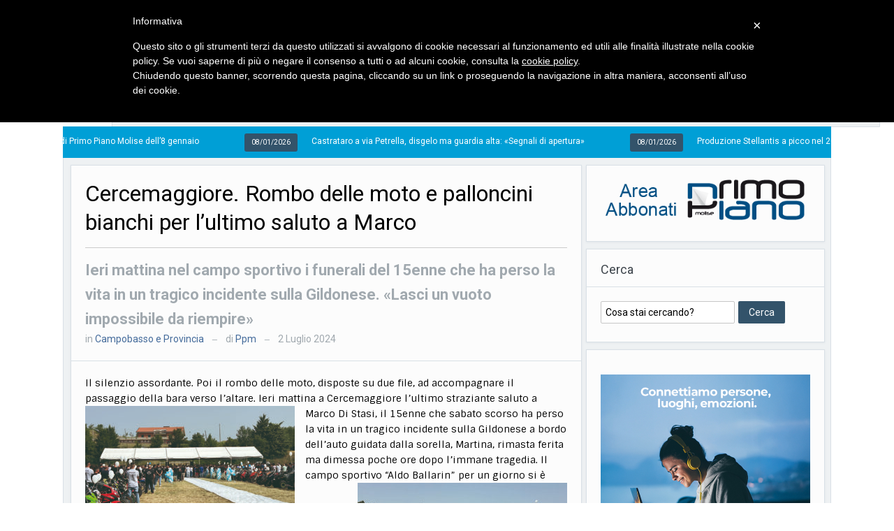

--- FILE ---
content_type: text/html; charset=UTF-8
request_url: https://www.primopianomolise.it/citta/campobasso-e-provincia/136546/cercemaggiore-rombo-delle-moto-e-palloncini-bianchi-per-lultimo-saluto-a-marco/
body_size: 20397
content:
<!DOCTYPE html>
<html xmlns="http://www.w3.org/1999/xhtml" lang="it-IT">
    <head>
        <meta http-equiv="Content-Type" content="text/html; charset=UTF-8" />
        <meta http-equiv="X-UA-Compatible" content="IE=edge,chrome=1">
            
            <meta name="viewport" content="width=device-width, initial-scale=1.0, maximum-scale=1.0, user-scalable=no">
                                    <title>Cercemaggiore. Rombo delle moto e palloncini bianchi per l’ultimo saluto a Marco | PrimoPiano Molise</title>
                                <link rel="stylesheet" type="text/css" href="https://www.primopianomolise.it/wp-content/themes/alpha/style.css" media="screen" />
                <link href='https://fonts.googleapis.com/css?family=Roboto:400,700|Sintony:400,700' rel='stylesheet' type='text/css'>
                    
                    <link rel="pingback" href="https://www.primopianomolise.it/xmlrpc.php" />

                    <meta name='robots' content='index, follow, max-image-preview:large, max-snippet:-1, max-video-preview:-1' />
	<style>img:is([sizes="auto" i], [sizes^="auto," i]) { contain-intrinsic-size: 3000px 1500px }</style>
	
	<!-- This site is optimized with the Yoast SEO plugin v24.7 - https://yoast.com/wordpress/plugins/seo/ -->
	<link rel="canonical" href="https://www.primopianomolise.it/citta/campobasso-e-provincia/136546/cercemaggiore-rombo-delle-moto-e-palloncini-bianchi-per-lultimo-saluto-a-marco/" />
	<meta property="og:locale" content="it_IT" />
	<meta property="og:type" content="article" />
	<meta property="og:title" content="Cercemaggiore. Rombo delle moto e palloncini bianchi per l’ultimo saluto a Marco | PrimoPiano Molise" />
	<meta property="og:description" content="Il silenzio assordante. Poi il rombo delle moto, disposte su due file, ad accompagnare il passaggio della bara verso l’altare. Ieri mattina a Cercemaggiore l’ultimo straziante saluto a Marco Di Stasi, il 15enne che sabato scorso ha perso la vita in un tragico incidente sulla Gildonese a bordo dell’auto guidata dalla sorella, Martina, rimasta ferita ma dimessa poche ore dopo[Leggi di più...]" />
	<meta property="og:url" content="https://www.primopianomolise.it/citta/campobasso-e-provincia/136546/cercemaggiore-rombo-delle-moto-e-palloncini-bianchi-per-lultimo-saluto-a-marco/" />
	<meta property="og:site_name" content="PrimoPiano Molise" />
	<meta property="article:published_time" content="2024-07-02T10:00:33+00:00" />
	<meta property="og:image" content="https://www.primopianomolise.it/wp-content/uploads/2024/07/IMG-20240701-WA0121-scaled-e1719857015916.jpg" />
	<meta property="og:image:width" content="600" />
	<meta property="og:image:height" content="338" />
	<meta property="og:image:type" content="image/jpeg" />
	<meta name="author" content="Ppm" />
	<meta name="twitter:label1" content="Scritto da" />
	<meta name="twitter:data1" content="Ppm" />
	<meta name="twitter:label2" content="Tempo di lettura stimato" />
	<meta name="twitter:data2" content="3 minuti" />
	<script type="application/ld+json" class="yoast-schema-graph">{"@context":"https://schema.org","@graph":[{"@type":"WebPage","@id":"https://www.primopianomolise.it/citta/campobasso-e-provincia/136546/cercemaggiore-rombo-delle-moto-e-palloncini-bianchi-per-lultimo-saluto-a-marco/","url":"https://www.primopianomolise.it/citta/campobasso-e-provincia/136546/cercemaggiore-rombo-delle-moto-e-palloncini-bianchi-per-lultimo-saluto-a-marco/","name":"Cercemaggiore. Rombo delle moto e palloncini bianchi per l’ultimo saluto a Marco | PrimoPiano Molise","isPartOf":{"@id":"https://www.primopianomolise.it/#website"},"primaryImageOfPage":{"@id":"https://www.primopianomolise.it/citta/campobasso-e-provincia/136546/cercemaggiore-rombo-delle-moto-e-palloncini-bianchi-per-lultimo-saluto-a-marco/#primaryimage"},"image":{"@id":"https://www.primopianomolise.it/citta/campobasso-e-provincia/136546/cercemaggiore-rombo-delle-moto-e-palloncini-bianchi-per-lultimo-saluto-a-marco/#primaryimage"},"thumbnailUrl":"https://www.primopianomolise.it/wp-content/uploads/2024/07/IMG-20240701-WA0121-scaled-e1719857015916.jpg","datePublished":"2024-07-02T10:00:33+00:00","author":{"@id":"https://www.primopianomolise.it/#/schema/person/303f9b2e39b356bf070cd1b89ecab908"},"breadcrumb":{"@id":"https://www.primopianomolise.it/citta/campobasso-e-provincia/136546/cercemaggiore-rombo-delle-moto-e-palloncini-bianchi-per-lultimo-saluto-a-marco/#breadcrumb"},"inLanguage":"it-IT","potentialAction":[{"@type":"ReadAction","target":["https://www.primopianomolise.it/citta/campobasso-e-provincia/136546/cercemaggiore-rombo-delle-moto-e-palloncini-bianchi-per-lultimo-saluto-a-marco/"]}]},{"@type":"ImageObject","inLanguage":"it-IT","@id":"https://www.primopianomolise.it/citta/campobasso-e-provincia/136546/cercemaggiore-rombo-delle-moto-e-palloncini-bianchi-per-lultimo-saluto-a-marco/#primaryimage","url":"https://www.primopianomolise.it/wp-content/uploads/2024/07/IMG-20240701-WA0121-scaled-e1719857015916.jpg","contentUrl":"https://www.primopianomolise.it/wp-content/uploads/2024/07/IMG-20240701-WA0121-scaled-e1719857015916.jpg","width":600,"height":338},{"@type":"BreadcrumbList","@id":"https://www.primopianomolise.it/citta/campobasso-e-provincia/136546/cercemaggiore-rombo-delle-moto-e-palloncini-bianchi-per-lultimo-saluto-a-marco/#breadcrumb","itemListElement":[{"@type":"ListItem","position":1,"name":"Home","item":"https://www.primopianomolise.it/"},{"@type":"ListItem","position":2,"name":"Home Page","item":"https://www.primopianomolise.it/notizie/"},{"@type":"ListItem","position":3,"name":"Cercemaggiore. Rombo delle moto e palloncini bianchi per l’ultimo saluto a Marco"}]},{"@type":"WebSite","@id":"https://www.primopianomolise.it/#website","url":"https://www.primopianomolise.it/","name":"PrimoPiano Molise","description":"","potentialAction":[{"@type":"SearchAction","target":{"@type":"EntryPoint","urlTemplate":"https://www.primopianomolise.it/?s={search_term_string}"},"query-input":{"@type":"PropertyValueSpecification","valueRequired":true,"valueName":"search_term_string"}}],"inLanguage":"it-IT"},{"@type":"Person","@id":"https://www.primopianomolise.it/#/schema/person/303f9b2e39b356bf070cd1b89ecab908","name":"Ppm","image":{"@type":"ImageObject","inLanguage":"it-IT","@id":"https://www.primopianomolise.it/#/schema/person/image/","url":"https://secure.gravatar.com/avatar/1888a59232ea7753607ab6d70c9bbe90?s=96&d=mm&r=g","contentUrl":"https://secure.gravatar.com/avatar/1888a59232ea7753607ab6d70c9bbe90?s=96&d=mm&r=g","caption":"Ppm"},"sameAs":["https://www.primopianomolise.it"],"url":""}]}</script>
	<!-- / Yoast SEO plugin. -->


<link rel='dns-prefetch' href='//www.googletagmanager.com' />
<link rel="alternate" type="application/rss+xml" title="PrimoPiano Molise &raquo; Feed" href="https://www.primopianomolise.it/feed/" />
<link rel="alternate" type="application/rss+xml" title="PrimoPiano Molise &raquo; Feed dei commenti" href="https://www.primopianomolise.it/comments/feed/" />
<link rel="alternate" type="application/rss+xml" title="PrimoPiano Molise &raquo; Cercemaggiore. Rombo delle moto e palloncini bianchi per l’ultimo saluto a Marco Feed dei commenti" href="https://www.primopianomolise.it/citta/campobasso-e-provincia/136546/cercemaggiore-rombo-delle-moto-e-palloncini-bianchi-per-lultimo-saluto-a-marco/feed/" />
<script type="text/javascript">
/* <![CDATA[ */
window._wpemojiSettings = {"baseUrl":"https:\/\/s.w.org\/images\/core\/emoji\/15.0.3\/72x72\/","ext":".png","svgUrl":"https:\/\/s.w.org\/images\/core\/emoji\/15.0.3\/svg\/","svgExt":".svg","source":{"concatemoji":"https:\/\/www.primopianomolise.it\/wp-includes\/js\/wp-emoji-release.min.js?ver=a8432b00bf0270c2b963668e03f76f49"}};
/*! This file is auto-generated */
!function(i,n){var o,s,e;function c(e){try{var t={supportTests:e,timestamp:(new Date).valueOf()};sessionStorage.setItem(o,JSON.stringify(t))}catch(e){}}function p(e,t,n){e.clearRect(0,0,e.canvas.width,e.canvas.height),e.fillText(t,0,0);var t=new Uint32Array(e.getImageData(0,0,e.canvas.width,e.canvas.height).data),r=(e.clearRect(0,0,e.canvas.width,e.canvas.height),e.fillText(n,0,0),new Uint32Array(e.getImageData(0,0,e.canvas.width,e.canvas.height).data));return t.every(function(e,t){return e===r[t]})}function u(e,t,n){switch(t){case"flag":return n(e,"\ud83c\udff3\ufe0f\u200d\u26a7\ufe0f","\ud83c\udff3\ufe0f\u200b\u26a7\ufe0f")?!1:!n(e,"\ud83c\uddfa\ud83c\uddf3","\ud83c\uddfa\u200b\ud83c\uddf3")&&!n(e,"\ud83c\udff4\udb40\udc67\udb40\udc62\udb40\udc65\udb40\udc6e\udb40\udc67\udb40\udc7f","\ud83c\udff4\u200b\udb40\udc67\u200b\udb40\udc62\u200b\udb40\udc65\u200b\udb40\udc6e\u200b\udb40\udc67\u200b\udb40\udc7f");case"emoji":return!n(e,"\ud83d\udc26\u200d\u2b1b","\ud83d\udc26\u200b\u2b1b")}return!1}function f(e,t,n){var r="undefined"!=typeof WorkerGlobalScope&&self instanceof WorkerGlobalScope?new OffscreenCanvas(300,150):i.createElement("canvas"),a=r.getContext("2d",{willReadFrequently:!0}),o=(a.textBaseline="top",a.font="600 32px Arial",{});return e.forEach(function(e){o[e]=t(a,e,n)}),o}function t(e){var t=i.createElement("script");t.src=e,t.defer=!0,i.head.appendChild(t)}"undefined"!=typeof Promise&&(o="wpEmojiSettingsSupports",s=["flag","emoji"],n.supports={everything:!0,everythingExceptFlag:!0},e=new Promise(function(e){i.addEventListener("DOMContentLoaded",e,{once:!0})}),new Promise(function(t){var n=function(){try{var e=JSON.parse(sessionStorage.getItem(o));if("object"==typeof e&&"number"==typeof e.timestamp&&(new Date).valueOf()<e.timestamp+604800&&"object"==typeof e.supportTests)return e.supportTests}catch(e){}return null}();if(!n){if("undefined"!=typeof Worker&&"undefined"!=typeof OffscreenCanvas&&"undefined"!=typeof URL&&URL.createObjectURL&&"undefined"!=typeof Blob)try{var e="postMessage("+f.toString()+"("+[JSON.stringify(s),u.toString(),p.toString()].join(",")+"));",r=new Blob([e],{type:"text/javascript"}),a=new Worker(URL.createObjectURL(r),{name:"wpTestEmojiSupports"});return void(a.onmessage=function(e){c(n=e.data),a.terminate(),t(n)})}catch(e){}c(n=f(s,u,p))}t(n)}).then(function(e){for(var t in e)n.supports[t]=e[t],n.supports.everything=n.supports.everything&&n.supports[t],"flag"!==t&&(n.supports.everythingExceptFlag=n.supports.everythingExceptFlag&&n.supports[t]);n.supports.everythingExceptFlag=n.supports.everythingExceptFlag&&!n.supports.flag,n.DOMReady=!1,n.readyCallback=function(){n.DOMReady=!0}}).then(function(){return e}).then(function(){var e;n.supports.everything||(n.readyCallback(),(e=n.source||{}).concatemoji?t(e.concatemoji):e.wpemoji&&e.twemoji&&(t(e.twemoji),t(e.wpemoji)))}))}((window,document),window._wpemojiSettings);
/* ]]> */
</script>
<style id='wp-emoji-styles-inline-css' type='text/css'>

	img.wp-smiley, img.emoji {
		display: inline !important;
		border: none !important;
		box-shadow: none !important;
		height: 1em !important;
		width: 1em !important;
		margin: 0 0.07em !important;
		vertical-align: -0.1em !important;
		background: none !important;
		padding: 0 !important;
	}
</style>
<link rel='stylesheet' id='_ning_font_awesome_css-css' href='https://www.primopianomolise.it/wp-content/plugins/angwp/assets/fonts/font-awesome/css/font-awesome.min.css?ver=1.6.2' type='text/css' media='all' />
<link rel='stylesheet' id='_ning_css-css' href='https://www.primopianomolise.it/wp-content/plugins/angwp/assets/dist/angwp.bundle.js.css?ver=1.6.2' type='text/css' media='all' />
<link rel='stylesheet' id='spr_col_animate_css-css' href='https://www.primopianomolise.it/wp-content/plugins/angwp/include/extensions/spr_columns/assets/css/animate.min.css?ver=1.6.2' type='text/css' media='all' />
<link rel='stylesheet' id='spr_col_css-css' href='https://www.primopianomolise.it/wp-content/plugins/angwp/include/extensions/spr_columns/assets/css/spr_columns.css?ver=1.6.2' type='text/css' media='all' />
<link rel='stylesheet' id='contact-form-7-css' href='https://www.primopianomolise.it/wp-content/plugins/contact-form-7/includes/css/styles.css?ver=6.0.5' type='text/css' media='all' />
<link rel='stylesheet' id='img_slider_lightbox2_stylesheet-css' href='https://www.primopianomolise.it/wp-content/plugins/image-slider-slideshow/assets/css/lightbox.min.css?ver=1.8' type='text/css' media='all' />
<link rel='stylesheet' id='img-slider-css-css' href='https://www.primopianomolise.it/wp-content/plugins/image-slider-slideshow/assets/css/portfolio.css?ver=1.8' type='text/css' media='all' />
<link rel='stylesheet' id='rpg-font-awesome-5.0.8-css' href='https://www.primopianomolise.it/wp-content/plugins/image-slider-slideshow/assets/css/font-awesome-latest/css/fontawesome-all.min.css?ver=a8432b00bf0270c2b963668e03f76f49' type='text/css' media='all' />
<link rel='stylesheet' id='img-slider-bootstrap-css-css' href='https://www.primopianomolise.it/wp-content/plugins/image-slider-slideshow/assets/css/bootstrap.css?ver=1.8' type='text/css' media='all' />
<link rel='stylesheet' id='owl-carousel-css-css' href='https://www.primopianomolise.it/wp-content/plugins/image-slider-slideshow/assets/css/owl.carousel.min.css?ver=1.8' type='text/css' media='all' />
<link rel='stylesheet' id='owl-theme-default-css-css' href='https://www.primopianomolise.it/wp-content/plugins/image-slider-slideshow/assets/css/owl.theme.default.min.css?ver=1.8' type='text/css' media='all' />
<link rel='stylesheet' id='owl-animate-css-css' href='https://www.primopianomolise.it/wp-content/plugins/image-slider-slideshow/assets/css/animate.css?ver=1.8' type='text/css' media='all' />
<link rel='stylesheet' id='custom-slider-css-css' href='https://www.primopianomolise.it/wp-content/plugins/image-slider-slideshow/assets/css/custom-slider.css?ver=1.8' type='text/css' media='all' />
<link rel='stylesheet' id='swiper-master-css-css' href='https://www.primopianomolise.it/wp-content/plugins/image-slider-slideshow/assets/css/swiper.min.css?ver=1.8' type='text/css' media='all' />
<link rel='stylesheet' id='share-on-whatsapp-style-file-css' href='https://www.primopianomolise.it/wp-content/plugins/share-post-on-whatsapp/includes/whatsappshare.css?ver=a8432b00bf0270c2b963668e03f76f49' type='text/css' media='all' />
<link rel='stylesheet' id='super-rss-reader-css' href='https://www.primopianomolise.it/wp-content/plugins/super-rss-reader/public/css/style.min.css?ver=5.2' type='text/css' media='all' />
<link rel='stylesheet' id='usp_style-css' href='https://www.primopianomolise.it/wp-content/plugins/user-submitted-posts/resources/usp.css?ver=20250327' type='text/css' media='all' />
<link rel='stylesheet' id='zoom-theme-utils-css-css' href='https://www.primopianomolise.it/wp-content/themes/alpha/functions/wpzoom/assets/css/theme-utils.css?ver=a8432b00bf0270c2b963668e03f76f49' type='text/css' media='all' />
<link rel='stylesheet' id='media-queries-css' href='https://www.primopianomolise.it/wp-content/themes/alpha/media-queries.css?ver=a8432b00bf0270c2b963668e03f76f49' type='text/css' media='all' />
<style id='akismet-widget-style-inline-css' type='text/css'>

			.a-stats {
				--akismet-color-mid-green: #357b49;
				--akismet-color-white: #fff;
				--akismet-color-light-grey: #f6f7f7;

				max-width: 350px;
				width: auto;
			}

			.a-stats * {
				all: unset;
				box-sizing: border-box;
			}

			.a-stats strong {
				font-weight: 600;
			}

			.a-stats a.a-stats__link,
			.a-stats a.a-stats__link:visited,
			.a-stats a.a-stats__link:active {
				background: var(--akismet-color-mid-green);
				border: none;
				box-shadow: none;
				border-radius: 8px;
				color: var(--akismet-color-white);
				cursor: pointer;
				display: block;
				font-family: -apple-system, BlinkMacSystemFont, 'Segoe UI', 'Roboto', 'Oxygen-Sans', 'Ubuntu', 'Cantarell', 'Helvetica Neue', sans-serif;
				font-weight: 500;
				padding: 12px;
				text-align: center;
				text-decoration: none;
				transition: all 0.2s ease;
			}

			/* Extra specificity to deal with TwentyTwentyOne focus style */
			.widget .a-stats a.a-stats__link:focus {
				background: var(--akismet-color-mid-green);
				color: var(--akismet-color-white);
				text-decoration: none;
			}

			.a-stats a.a-stats__link:hover {
				filter: brightness(110%);
				box-shadow: 0 4px 12px rgba(0, 0, 0, 0.06), 0 0 2px rgba(0, 0, 0, 0.16);
			}

			.a-stats .count {
				color: var(--akismet-color-white);
				display: block;
				font-size: 1.5em;
				line-height: 1.4;
				padding: 0 13px;
				white-space: nowrap;
			}
		
</style>
<link rel='stylesheet' id='wpzoom-theme-css' href='https://www.primopianomolise.it/wp-content/themes/alpha/styles/default.css?ver=a8432b00bf0270c2b963668e03f76f49' type='text/css' media='all' />
<link rel='stylesheet' id='wpzoom-custom-css' href='https://www.primopianomolise.it/wp-content/themes/alpha/custom.css?ver=1.0' type='text/css' media='all' />
<link rel='stylesheet' id='bar_styles-css' href='https://www.primopianomolise.it/wp-content/plugins/skt-skill-bar/skill_bar/bar/sbar.css?ver=2.4' type='text/css' media='' />
<link rel='stylesheet' id='circle_styles-css' href='https://www.primopianomolise.it/wp-content/plugins/skt-skill-bar/skill_bar/circle/jquery.easy-pie-chart.css?ver=2.4' type='text/css' media='' />
<link rel='stylesheet' id='skt_verticleline_css-css' href='https://www.primopianomolise.it/wp-content/plugins/skt-skill-bar/skill_bar/css/custom.css?ver=2.4' type='text/css' media='' />
<script type="text/javascript" src="https://www.primopianomolise.it/wp-includes/js/jquery/jquery.min.js?ver=3.7.1" id="jquery-core-js"></script>
<script type="text/javascript" src="https://www.primopianomolise.it/wp-includes/js/jquery/jquery-migrate.min.js?ver=3.4.1" id="jquery-migrate-js"></script>
<script type="text/javascript" src="https://www.primopianomolise.it/wp-content/plugins/angwp/assets/dev/js/advertising.js?ver=a8432b00bf0270c2b963668e03f76f49" id="adning_dummy_advertising-js"></script>
<script type="text/javascript" src="https://www.primopianomolise.it/wp-content/plugins/image-slider-slideshow/assets/js/owl.carousel.min.js?ver=1.8" id="owl-carousel-js-js"></script>
<script type="text/javascript" src="https://www.primopianomolise.it/wp-content/plugins/image-slider-slideshow/assets/js/swiper.min.js?ver=1.8" id="swiper-master-js-js"></script>
<script type="text/javascript" src="https://www.primopianomolise.it/wp-content/plugins/share-post-on-whatsapp/includes/whatsappshare.js?ver=a8432b00bf0270c2b963668e03f76f49" id="share-on-whatsapp-script-file-js"></script>
<script type="text/javascript" src="https://www.primopianomolise.it/wp-content/plugins/super-rss-reader/public/js/jquery.easy-ticker.min.js?ver=5.2" id="jquery-easy-ticker-js"></script>
<script type="text/javascript" src="https://www.primopianomolise.it/wp-content/plugins/super-rss-reader/public/js/script.min.js?ver=5.2" id="super-rss-reader-js"></script>
<script type="text/javascript" src="https://www.primopianomolise.it/wp-content/plugins/user-submitted-posts/resources/jquery.cookie.js?ver=20250327" id="usp_cookie-js"></script>
<script type="text/javascript" src="https://www.primopianomolise.it/wp-content/plugins/user-submitted-posts/resources/jquery.parsley.min.js?ver=20250327" id="usp_parsley-js"></script>
<script type="text/javascript" id="usp_core-js-before">
/* <![CDATA[ */
var usp_custom_field = ""; var usp_custom_field_2 = ""; var usp_custom_checkbox = ""; var usp_case_sensitivity = "false"; var usp_challenge_response = "2"; var usp_min_images = 0; var usp_max_images = 3; var usp_parsley_error = "Risposta errata."; var usp_multiple_cats = 0; var usp_existing_tags = 0; var usp_recaptcha_disp = "hide"; var usp_recaptcha_vers = 2; var usp_recaptcha_key = ""; 
/* ]]> */
</script>
<script type="text/javascript" src="https://www.primopianomolise.it/wp-content/plugins/user-submitted-posts/resources/jquery.usp.core.js?ver=20250327" id="usp_core-js"></script>
<script type="text/javascript" src="https://www.primopianomolise.it/wp-content/themes/alpha/js/init.js?ver=a8432b00bf0270c2b963668e03f76f49" id="wpzoom-init-js"></script>

<!-- Snippet del tag Google (gtag.js) aggiunto da Site Kit -->

<!-- Snippet Google Analytics aggiunto da Site Kit -->
<script type="text/javascript" src="https://www.googletagmanager.com/gtag/js?id=GT-P3M32S4" id="google_gtagjs-js" async></script>
<script type="text/javascript" id="google_gtagjs-js-after">
/* <![CDATA[ */
window.dataLayer = window.dataLayer || [];function gtag(){dataLayer.push(arguments);}
gtag("set","linker",{"domains":["www.primopianomolise.it"]});
gtag("js", new Date());
gtag("set", "developer_id.dZTNiMT", true);
gtag("config", "GT-P3M32S4");
 window._googlesitekit = window._googlesitekit || {}; window._googlesitekit.throttledEvents = []; window._googlesitekit.gtagEvent = (name, data) => { var key = JSON.stringify( { name, data } ); if ( !! window._googlesitekit.throttledEvents[ key ] ) { return; } window._googlesitekit.throttledEvents[ key ] = true; setTimeout( () => { delete window._googlesitekit.throttledEvents[ key ]; }, 5 ); gtag( "event", name, { ...data, event_source: "site-kit" } ); } 
/* ]]> */
</script>

<!-- Snippet del tag Google (gtag.js) finale aggiunto da Site Kit -->
<script type="text/javascript" src="https://www.primopianomolise.it/wp-content/plugins/skt-skill-bar/skill_bar/bar/jquery.appear.js?ver=2.4" id="bar_script-js"></script>
<script type="text/javascript" src="https://www.primopianomolise.it/wp-content/plugins/skt-skill-bar/skill_bar/circle/jquery.easy-pie-chart.js?ver=2.4" id="circle_script-js"></script>
<script type="text/javascript" src="https://www.primopianomolise.it/wp-content/plugins/skt-skill-bar/skill_bar/circle/custom.js?ver=2.4" id="circle_custom_script-js"></script>
<script type="text/javascript" src="https://www.primopianomolise.it/wp-content/plugins/skt-skill-bar/skill_bar/gage/justgage.js?ver=2.4" id="gage_script-js"></script>
<script type="text/javascript" src="https://www.primopianomolise.it/wp-content/plugins/skt-skill-bar/skill_bar/gage/raphael-2.1.4.min.js?ver=2.4" id="gage_raphael_script-js"></script>
<script type="text/javascript" src="https://www.primopianomolise.it/wp-content/plugins/skt-skill-bar/skill_bar/js/Chart.js?ver=2.4" id="chart-js-script-js"></script>
<script type="text/javascript" src="https://www.primopianomolise.it/wp-content/plugins/skt-skill-bar/skill_bar/js/chart.min.js?ver=2.4" id="chart.min.js-script-js"></script>
<link rel="https://api.w.org/" href="https://www.primopianomolise.it/wp-json/" /><link rel="alternate" title="JSON" type="application/json" href="https://www.primopianomolise.it/wp-json/wp/v2/posts/136546" /><link rel="EditURI" type="application/rsd+xml" title="RSD" href="https://www.primopianomolise.it/xmlrpc.php?rsd" />
<link rel="alternate" title="oEmbed (JSON)" type="application/json+oembed" href="https://www.primopianomolise.it/wp-json/oembed/1.0/embed?url=https%3A%2F%2Fwww.primopianomolise.it%2Fcitta%2Fcampobasso-e-provincia%2F136546%2Fcercemaggiore-rombo-delle-moto-e-palloncini-bianchi-per-lultimo-saluto-a-marco%2F" />
<link rel="alternate" title="oEmbed (XML)" type="text/xml+oembed" href="https://www.primopianomolise.it/wp-json/oembed/1.0/embed?url=https%3A%2F%2Fwww.primopianomolise.it%2Fcitta%2Fcampobasso-e-provincia%2F136546%2Fcercemaggiore-rombo-delle-moto-e-palloncini-bianchi-per-lultimo-saluto-a-marco%2F&#038;format=xml" />
<meta name="generator" content="Site Kit by Google 1.149.1" />        <style type="text/css" id="pf-main-css">
            
				@media screen {
					.printfriendly {
						z-index: 1000; position: relative
					}
					.printfriendly a, .printfriendly a:link, .printfriendly a:visited, .printfriendly a:hover, .printfriendly a:active {
						font-weight: 600;
						cursor: pointer;
						text-decoration: none;
						border: none;
						-webkit-box-shadow: none;
						-moz-box-shadow: none;
						box-shadow: none;
						outline:none;
						font-size: 14px !important;
						color: #5e5e5e !important;
					}
					.printfriendly.pf-alignleft {
						float: left;
					}
					.printfriendly.pf-alignright {
						float: right;
					}
					.printfriendly.pf-aligncenter {
						justify-content: center;
						display: flex; align-items: center;
					}
				}

				.pf-button-img {
					border: none;
					-webkit-box-shadow: none;
					-moz-box-shadow: none;
					box-shadow: none;
					padding: 0;
					margin: 0;
					display: inline;
					vertical-align: middle;
				}

				img.pf-button-img + .pf-button-text {
					margin-left: 6px;
				}

				@media print {
					.printfriendly {
						display: none;
					}
				}
				        </style>

            
        <style type="text/css" id="pf-excerpt-styles">
          .pf-button.pf-button-excerpt {
              display: none;
           }
        </style>

            <!-- WPZOOM Theme / Framework -->
<meta name="generator" content="Alpha Theme 1.0" />
<meta name="generator" content="WPZOOM Framework 1.9.9" />
<style>
header {
position: relative !important;
}
.inner-wrap {
position: relative !important;
} 

.skin_bg {
background-size: auto !important;
}

#skin_container {
margin-top: 38px !important;
}
</style><script type="text/javascript">document.write('<style type="text/css">.tabber{display:none;}</style>');</script>
<!-- Ads on this site are served by Adning v1.6.2 - adning.com -->
<style>.mdl_container .close_mdl {
 z-index: 999999; 
}</style><!-- / Adning. -->

                    <!-- Streaming !-->
                    <link rel="stylesheet" type="text/css" href="https://www.primopianomolise.it/flowplayer-html5/skin/minimalist.css">
				    <style type="text/css">
				   .flowplayer {
				   		width: 100%;
				       max-width: 300px;
				       height: 225px;
				       background:#777 url(https://www.primopianomolise.it/flowplayer-html5/splash_papa_300.jpg) no-repeat;
				    }
				    </style>	
    
                    </head>
                    <body data-rsssl=1 class="post-template-default single single-post postid-136546 single-format-standard">

                        <header id="header">

                            <div id="menutop">
                                <div class="inner-wrap">

                                    
                                    
                                    <div class="clear"></div>

                                </div><!-- /.inner-wrap -->

                            </div><!-- /#menutop -->

                            <div class="inner-wrap header-wrap">

                                <div id="logo">
                                    
                                    <a href="https://www.primopianomolise.it" title="">
                                                                                    <img src="https://www.primopianomolise.it/wp-content/uploads/2014/03/PRIMO-PIANO-2018-sito.png" alt="PrimoPiano Molise" />
                                                                            </a>

                                                                    </div><!-- / #logo -->


                                
                                <div class="adv">
                                    <div class="angwp_83091 _ning_outer ang_zone_83091 _ning_jss_zone _align_center" style="max-width:468px;width:100%;overflow:hidden;height:inherit;"><div class="_ning_label _left" style=""></div><div id="_ning_zone_83091_782992372" class="_ning_zone_inner" style="width:468px; height:80px;position:relative;"><div u="slides" style="position:absolute; overflow:hidden; left:0px; top:0px;width:468px; height:80px;"><div class="slide_1 slide" idle="5000"><div class="angwp_150967 _ning_cont strack_bnr _ning_hidden _align_center" data-size="custom" data-bid="150967" data-aid="83091" data-lid="0" style="max-width:468px; width:100%;height:inherit;"><div class="_ning_inner" style=""><a href="https://www.primopianomolise.it?_dnlink=150967&aid=83091&t=1767925213" class="strack_cli _ning_link" target="_blank">&nbsp;</a><div class="_ning_elmt"><img src="https://www.primopianomolise.it/wp-content/uploads/angwp/items/150967/Dimensione_payoff_BANNER ALTO.jpg" /></div></div></div><div class="clear"></div></div><div class="slide_2 slide" idle="5000"><div class="angwp_152296 _ning_cont strack_bnr _ning_hidden _align_center" data-size="custom" data-bid="152296" data-aid="83091" data-lid="1" style="max-width:468px; width:100%;height:inherit;"><div class="_ning_inner" style=""><a href="https://www.primopianomolise.it?_dnlink=152296&aid=83091&t=1767925213" class="strack_cli _ning_link" target="_blank">&nbsp;</a><div class="_ning_elmt"><img src="https://www.primopianomolise.it/wp-content/uploads/angwp/items/152296/sassano.jpg" /></div></div></div><div class="clear"></div></div></div></div></div><div class="clear"></div>                                                                    </div>

                                <div class="clear"></div>
                                <div class='subheader-title'><em>Quotidiano d'informazione distribuito in Molise con&nbsp;<img src="https://www.primopianomolise.it/images/ilmessaggero.jpg" height="20" title="Il Messaggero" alt="Il Messaggero" style="
                                             padding-bottom: 4px;">
                                        &nbsp;</em></div>

                                <div id="menu">

                                    <a class="btn_menu" id="toggle-main" href="#"></a>

                                    <div id="menu-wrap">

                                        <ul id="mainmenu" class="dropdown"><li id="menu-item-190" class="menu-item menu-item-type-taxonomy menu-item-object-category menu-item-has-children menu-item-190"><a href="https://www.primopianomolise.it/notizie/politica/">Politica</a>
<ul class="sub-menu">
	<li id="menu-item-194" class="menu-item menu-item-type-taxonomy menu-item-object-category menu-item-194"><a href="https://www.primopianomolise.it/notizie/politica/regione/">Regione</a></li>
	<li id="menu-item-193" class="menu-item menu-item-type-taxonomy menu-item-object-category menu-item-193"><a href="https://www.primopianomolise.it/notizie/politica/province/">Province</a></li>
	<li id="menu-item-191" class="menu-item menu-item-type-taxonomy menu-item-object-category menu-item-191"><a href="https://www.primopianomolise.it/notizie/politica/comuni/">Comuni</a></li>
	<li id="menu-item-192" class="menu-item menu-item-type-taxonomy menu-item-object-category menu-item-192"><a href="https://www.primopianomolise.it/notizie/politica/enti-locali/">Enti locali</a></li>
	<li id="menu-item-179" class="menu-item menu-item-type-taxonomy menu-item-object-category menu-item-179"><a href="https://www.primopianomolise.it/notizie/politica/sanita/">Sanità</a></li>
	<li id="menu-item-180" class="menu-item menu-item-type-taxonomy menu-item-object-category menu-item-180"><a href="https://www.primopianomolise.it/notizie/politica/scuola-universita/">Scuola &amp; Università</a></li>
	<li id="menu-item-57235" class="menu-item menu-item-type-taxonomy menu-item-object-category menu-item-57235"><a href="https://www.primopianomolise.it/notizie/politica/sindacale/">Sindacale</a></li>
	<li id="menu-item-57236" class="menu-item menu-item-type-taxonomy menu-item-object-category menu-item-57236"><a href="https://www.primopianomolise.it/notizie/politica/trasporti/">Trasporti</a></li>
	<li id="menu-item-18097" class="menu-item menu-item-type-post_type menu-item-object-page menu-item-18097"><a href="https://www.primopianomolise.it/risultati-elezioni-comunali-2016/"><strong>Elezioni</strong></a></li>
</ul>
</li>
<li id="menu-item-44" class="menu-item menu-item-type-taxonomy menu-item-object-category menu-item-has-children menu-item-44"><a href="https://www.primopianomolise.it/notizie/cronaca/">Cronaca</a>
<ul class="sub-menu">
	<li id="menu-item-47" class="menu-item menu-item-type-taxonomy menu-item-object-category menu-item-47"><a href="https://www.primopianomolise.it/notizie/cronaca/giudiziaria/">Giudiziaria</a></li>
</ul>
</li>
<li id="menu-item-31" class="menu-item menu-item-type-taxonomy menu-item-object-category menu-item-has-children menu-item-31"><a href="https://www.primopianomolise.it/notizie/attualita/">Attualità</a>
<ul class="sub-menu">
	<li id="menu-item-178" class="menu-item menu-item-type-taxonomy menu-item-object-category menu-item-178"><a href="https://www.primopianomolise.it/notizie/attualita/cultura/">Cultura</a></li>
	<li id="menu-item-181" class="menu-item menu-item-type-taxonomy menu-item-object-category menu-item-181"><a href="https://www.primopianomolise.it/notizie/attualita/spettacoli/">Spettacoli</a></li>
	<li id="menu-item-17093" class="menu-item menu-item-type-taxonomy menu-item-object-category menu-item-17093"><a href="https://www.primopianomolise.it/notizie/attualita/editoriali/">Editoriali</a></li>
	<li id="menu-item-57237" class="menu-item menu-item-type-taxonomy menu-item-object-category menu-item-57237"><a href="https://www.primopianomolise.it/notizie/attualita/eventi/">Eventi</a></li>
</ul>
</li>
<li id="menu-item-46" class="menu-item menu-item-type-taxonomy menu-item-object-category menu-item-has-children menu-item-46"><a href="https://www.primopianomolise.it/notizie/economia/">Economia</a>
<ul class="sub-menu">
	<li id="menu-item-189" class="menu-item menu-item-type-taxonomy menu-item-object-category menu-item-189"><a href="https://www.primopianomolise.it/notizie/economia/lavoro/">Lavoro</a></li>
</ul>
</li>
<li id="menu-item-32" class="menu-item menu-item-type-taxonomy menu-item-object-category current-post-ancestor menu-item-has-children menu-item-32"><a href="https://www.primopianomolise.it/notizie/citta/">Città</a>
<ul class="sub-menu">
	<li id="menu-item-33" class="menu-item menu-item-type-taxonomy menu-item-object-category menu-item-33"><a href="https://www.primopianomolise.it/notizie/citta/agnone/">Agnone</a></li>
	<li id="menu-item-57234" class="menu-item menu-item-type-taxonomy menu-item-object-category menu-item-57234"><a href="https://www.primopianomolise.it/notizie/citta/alto-molise/">Alto Molise</a></li>
	<li id="menu-item-57232" class="menu-item menu-item-type-taxonomy menu-item-object-category menu-item-57232"><a href="https://www.primopianomolise.it/notizie/citta/basso-molise/">Basso Molise</a></li>
	<li id="menu-item-34" class="menu-item menu-item-type-taxonomy menu-item-object-category menu-item-34"><a href="https://www.primopianomolise.it/notizie/citta/bojano/">Bojano</a></li>
	<li id="menu-item-35" class="menu-item menu-item-type-taxonomy menu-item-object-category menu-item-35"><a href="https://www.primopianomolise.it/notizie/citta/campobasso/">Campobasso</a></li>
	<li id="menu-item-57274" class="menu-item menu-item-type-taxonomy menu-item-object-category current-post-ancestor current-menu-parent current-post-parent menu-item-57274"><a href="https://www.primopianomolise.it/notizie/citta/campobasso-e-provincia/">Campobasso e Provincia</a></li>
	<li id="menu-item-36" class="menu-item menu-item-type-taxonomy menu-item-object-category menu-item-36"><a href="https://www.primopianomolise.it/notizie/citta/isernia/">Isernia</a></li>
	<li id="menu-item-57275" class="menu-item menu-item-type-taxonomy menu-item-object-category menu-item-57275"><a href="https://www.primopianomolise.it/notizie/citta/isernia-e-provincia/">Isernia e Provincia</a></li>
	<li id="menu-item-37" class="menu-item menu-item-type-taxonomy menu-item-object-category menu-item-37"><a href="https://www.primopianomolise.it/notizie/citta/larino/">Larino</a></li>
	<li id="menu-item-38" class="menu-item menu-item-type-taxonomy menu-item-object-category menu-item-38"><a href="https://www.primopianomolise.it/notizie/citta/riccia-fortore/">Riccia Fortore</a></li>
	<li id="menu-item-39" class="menu-item menu-item-type-taxonomy menu-item-object-category menu-item-39"><a href="https://www.primopianomolise.it/notizie/citta/san-salvo/">San Salvo</a></li>
	<li id="menu-item-40" class="menu-item menu-item-type-taxonomy menu-item-object-category menu-item-40"><a href="https://www.primopianomolise.it/notizie/citta/termoli/">Termoli</a></li>
	<li id="menu-item-41" class="menu-item menu-item-type-taxonomy menu-item-object-category menu-item-41"><a href="https://www.primopianomolise.it/notizie/citta/trivento/">Trivento</a></li>
	<li id="menu-item-57233" class="menu-item menu-item-type-taxonomy menu-item-object-category menu-item-57233"><a href="https://www.primopianomolise.it/notizie/citta/valle-del-volturno/">Valle del Volturno</a></li>
	<li id="menu-item-42" class="menu-item menu-item-type-taxonomy menu-item-object-category menu-item-42"><a href="https://www.primopianomolise.it/notizie/citta/vasto/">Vasto</a></li>
	<li id="menu-item-43" class="menu-item menu-item-type-taxonomy menu-item-object-category menu-item-43"><a href="https://www.primopianomolise.it/notizie/citta/venafro/">Venafro</a></li>
</ul>
</li>
<li id="menu-item-182" class="menu-item menu-item-type-taxonomy menu-item-object-category menu-item-has-children menu-item-182"><a href="https://www.primopianomolise.it/notizie/sport/">Sport</a>
<ul class="sub-menu">
	<li id="menu-item-184" class="menu-item menu-item-type-taxonomy menu-item-object-category menu-item-184"><a href="https://www.primopianomolise.it/notizie/sport/calcio/">Calcio</a></li>
	<li id="menu-item-187" class="menu-item menu-item-type-taxonomy menu-item-object-category menu-item-187"><a href="https://www.primopianomolise.it/notizie/sport/pallacanestro/">Pallacanestro</a></li>
	<li id="menu-item-188" class="menu-item menu-item-type-taxonomy menu-item-object-category menu-item-188"><a href="https://www.primopianomolise.it/notizie/sport/pallavolo/">Pallavolo</a></li>
	<li id="menu-item-183" class="menu-item menu-item-type-taxonomy menu-item-object-category menu-item-183"><a href="https://www.primopianomolise.it/notizie/sport/atletica/">Atletica</a></li>
	<li id="menu-item-185" class="menu-item menu-item-type-taxonomy menu-item-object-category menu-item-185"><a href="https://www.primopianomolise.it/notizie/sport/ciclismo/">Ciclismo</a></li>
	<li id="menu-item-186" class="menu-item menu-item-type-taxonomy menu-item-object-category menu-item-186"><a href="https://www.primopianomolise.it/notizie/sport/motori/">Motori</a></li>
</ul>
</li>
<li id="menu-item-44117" class="menu-item menu-item-type-post_type menu-item-object-page menu-item-44117"><a href="https://www.primopianomolise.it/il-reporter-sei-tu/">Reporter sei tu</a></li>
<li id="menu-item-16899" class="menu-item menu-item-type-post_type menu-item-object-page menu-item-16899"><a href="https://www.primopianomolise.it/contatti/">Contatti</a></li>
</ul>
                                    </div>

                                    
                                    <div class="clear"></div>

                                </div><!-- /#menu -->

                            </div><!-- /.inner-wrap -->

                           <div style="text-align: center; width: 100%">
                                                                </div>
                               
                           
                        </header>

                        	<div class="inner-wrap">
		<div id="news-ticker">

			
			<div class="first">
				<dl id="ticker">
 
				 
 					  
			 		<dt>08/01/2026 </dt>
					<dd><a href="https://www.primopianomolise.it/attualita/152646/ledizione-completa-di-primo-piano-molise-dell8-gennaio-2/" title="L’edizione completa di Primo Piano Molise dell&#8217;8 gennaio">L’edizione completa di Primo Piano Molise dell&#8217;8 gennaio</a></dd>
 
				 
 					  
			 		<dt>08/01/2026 </dt>
					<dd><a href="https://www.primopianomolise.it/attualita/152666/castrataro-a-via-petrella-disgelo-ma-guardia-alta-segnali-di-apertura/" title="Castrataro a via Petrella, disgelo ma guardia alta: «Segnali di apertura»">Castrataro a via Petrella, disgelo ma guardia alta: «Segnali di apertura»</a></dd>
 
				 
 					  
			 		<dt>08/01/2026 </dt>
					<dd><a href="https://www.primopianomolise.it/citta/termoli/152663/produzione-stellantis-a-picco-nel-2025-si-torna-a-settantanni-fa/" title="Produzione Stellantis a picco nel 2025: si torna a settant’anni fa">Produzione Stellantis a picco nel 2025: si torna a settant’anni fa</a></dd>
 
				 
 					  
			 		<dt>08/01/2026 </dt>
					<dd><a href="https://www.primopianomolise.it/politica/152660/piu-soldi-dallue-per-la-politica-agricola-altro-traguardo-del-governo-meloni/" title="Più soldi dall’Ue per la Politica agricola: «Altro traguardo del Governo Meloni»">Più soldi dall’Ue per la Politica agricola: «Altro traguardo del Governo Meloni»</a></dd>
 
				 
 					  
			 		<dt>08/01/2026 </dt>
					<dd><a href="https://www.primopianomolise.it/politica/152656/strade-terreni-e-la-discarica-comunita-montane-perche-e-cosi-difficile-liquidarle/" title="Strade, terreni e la discarica: Comunità montane, perché è così difficile liquidarle">Strade, terreni e la discarica: Comunità montane, perché è così difficile liquidarle</a></dd>
 
				 
 					  
			 		<dt>08/01/2026 </dt>
					<dd><a href="https://www.primopianomolise.it/attualita/cultura/152654/tra-lo-specchio-e-la-storia-luomo-di-fronte-a-se-stesso/" title="Tra lo specchio e la Storia: l’uomo di fronte a sé stesso">Tra lo specchio e la Storia: l’uomo di fronte a sé stesso</a></dd>
 
				 
 		 
				  
				</dl>
			</div>
		 			</div>	
	</div>
                        <div class="container"> 
                            <div class="content-wrap">
<div class="single-area">

    
        <div class="post-meta">

            <h1 class="title" style="color: #000">
                <!--<a href="" title="" rel="bookmark">-->
                Cercemaggiore. Rombo delle moto e palloncini bianchi per l’ultimo saluto a Marco                <!--</a>-->
            </h1>
            <!-- MODIK start -->
            <hr/>
            <h3>
                Ieri mattina nel campo sportivo i funerali del 15enne che ha perso la vita in un tragico incidente sulla Gildonese. «Lasci un vuoto impossibile da riempire»            </h3>
            <!-- MODIK end -->


            in <a href="https://www.primopianomolise.it/notizie/citta/campobasso-e-provincia/" rel="category tag">Campobasso e Provincia</a> <span class="separator">&mdash;</span>            di <a href="" title="Articoli scritti da Ppm" rel="author">Ppm</a> <span class="separator">&mdash;</span>            2 Luglio 2024            
        </div><!-- /.post-meta -->


        <div id="post-136546" class="clearfix post-wrap post-136546 post type-post status-publish format-standard has-post-thumbnail hentry category-campobasso-e-provincia">

            <div class="entry">
	            
	            
                         
                                <div class="clear"></div>
                <div class="pf-content"><p>Il silenzio assordante. Poi il rombo delle moto, disposte su due file, ad accompagnare il passaggio della bara verso l’altare. Ieri mattina a Cercemaggiore l’ultimo straziante <a href="https://www.primopianomolise.it/wp-content/uploads/2024/07/IMG-20240701-WA0115-scaled-e1719856973926.jpg"><img fetchpriority="high" decoding="async" class="size-medium wp-image-136548 alignleft" src="https://www.primopianomolise.it/wp-content/uploads/2024/07/IMG-20240701-WA0115-300x169.jpg" alt="" width="300" height="169" /></a>saluto a Marco Di Stasi, il 15enne che sabato scorso ha perso la vita in un tragico incidente sulla Gildonese a bordo dell’auto guidata dalla sorella, Martina, rimasta ferita ma dimessa poche ore dopo l’immane tragedia. Il campo sportivo “Aldo Ballarin”<a href="https://www.primopianomolise.it/wp-content/uploads/2024/07/IMG-20240701-WA0128-scaled-e1719857004994.jpg"><img decoding="async" class="size-medium wp-image-136552 alignright" src="https://www.primopianomolise.it/wp-content/uploads/2024/07/IMG-20240701-WA0128-300x169.jpg" alt="" width="300" height="169" /></a> per un giorno si è spogliato del suo significato. Da spazio di gioco, svago e divertimento si è trasformato, invece, in un luogo di lacrime, ricordi, rabbia e dolore.<br />
Tantissimi i giovani accorsi per dire addio al proprio amico, a quel ragazzo con gli occhi azzurri, con mille passioni e con un sorriso che scaldava il cuore.<br />
Su ogni moto, anche sulla sua, la foto di Marco con la scritta “Per sempre con noi”. Presenti i genitori, la sorella Martina, i familiari, i compagni di scuola, gli insegnanti e i suoi concittadini. Tutti quelli che <a href="https://www.primopianomolise.it/wp-content/uploads/2024/07/IMG-20240701-WA0116-scaled-e1719856985813.jpg"><img decoding="async" class="size-medium wp-image-136549 alignleft" src="https://www.primopianomolise.it/wp-content/uploads/2024/07/IMG-20240701-WA0116-300x169.jpg" alt="" width="300" height="169" /></a>l’hanno visto crescere e trasformarsi di anno in anno in un ragazzo meraviglioso.<br />
Numerosi i messaggi d’amore apparsi lungo il campo: “Ovunque tu sia continua a combattere come un campione”, si legge nella dedica riferita alla sua passione per le arti marziali. “Un amico come un fratello”, “Ora sgasa da lassù” gli altri messaggi sugli striscioni.<br />
“Ci lasci un vuoto impossibile da riempire”, le parole dei suoi amici dal pulpito. “Gli occhi blu, la tua risata contagiosa,<a href="https://www.primopianomolise.it/wp-content/uploads/2024/07/IMG-20240701-WA0118-scaled-e1719857028905.jpg"><img loading="lazy" decoding="async" class="size-medium wp-image-136550 alignright" src="https://www.primopianomolise.it/wp-content/uploads/2024/07/IMG-20240701-WA0118-300x169.jpg" alt="" width="300" height="169" /></a> impossibile non volerti bene. Ogni momento trascorso è un momento di pura gioia che custodiremo nel nostro cuore per sempre”.<br />
Poi il messaggio di una sua insegnante che ha sottolineato l’incredibile amore tra i due fratelli, Marco e Martina, e i suoi genitori.<br />
Tutta la comunità si è stretta attorno al dolore della famiglia nel corso del rito funebre. Dopo la cerimonia religiosa il rombo delle moto, ancora più forte, ha segnato il passaggio di Marco lungo il tappeto bianco. Ognuno dei presenti ha poi lasciato andare verso il cielo dei palloncini bianchi tra pianti incontrollabili e applausi scroscianti.</p>
<div class="printfriendly pf-button pf-button-content pf-aligncenter">
                    <a href="#" rel="nofollow" onclick="window.print(); return false;" title="Printer Friendly, PDF & Email">
                    <img decoding="async" src="https://www.primopianomolise.it/wp-content/uploads/2014/05/print30x30.png" alt="Print Friendly, PDF & Email" class="pf-button-img" style=""  /><span id="printfriendly-text2" class="pf-button-text">Stampa Articolo</span>
                    </a>
                </div></div><div class='share-to-whatsapp-wrapper'><div class='share-on-whsp'>Share on: </div><a data-text='Cercemaggiore. Rombo delle moto e palloncini bianchi per l’ultimo saluto a Marco' data-link='https://www.primopianomolise.it/citta/campobasso-e-provincia/136546/cercemaggiore-rombo-delle-moto-e-palloncini-bianchi-per-lultimo-saluto-a-marco/' class='whatsapp-button whatsapp-share'>WhatsApp</a><div class='clear '></div></div>                
                               
                            <div class="share_box">
                <div class="share_btn"><a href="http://twitter.com/share" data-url="https://www.primopianomolise.it/citta/campobasso-e-provincia/136546/cercemaggiore-rombo-delle-moto-e-palloncini-bianchi-per-lultimo-saluto-a-marco/" class="twitter-share-button" data-count="horizontal">Tweet</a><script type="text/javascript" src="https://platform.twitter.com/widgets.js"></script></div>
                 <div class="share_btn"><g:plusone size="medium"></g:plusone></div>
                <div class="share_btn"><iframe src="//www.facebook.com/plugins/like.php?href=https%3A%2F%2Fwww.primopianomolise.it%2Fcitta%2Fcampobasso-e-provincia%2F136546%2Fcercemaggiore-rombo-delle-moto-e-palloncini-bianchi-per-lultimo-saluto-a-marco%2F&amp;width&amp;layout=button_count&amp;action=like&amp;show_faces=false&amp;share=true&amp;height=21&amp;appId=1504436243109271" scrolling="no" frameborder="0" style="border:none; overflow:hidden; height:21px; width: 190px;" allowTransparency="true"></iframe></div>
                <div class="clear"></div>
            </div> 
                        
                
<div id="related_posts"><h3>Articoli Correlati</h3><ul><li>
 
 <div class="featured_post_image">
	 <a href="https://www.primopianomolise.it/citta/campobasso-e-provincia/152322/societa-fantasma-e-frodi-maxi-sequestro-della-gdf-oltre-un-milione/" title="Società fantasma e frodi, maxi sequestro della GdF: oltre un milione"><img src="https://www.primopianomolise.it/wp-content/uploads/2025/12/1A-finanza-150x150.jpg" alt="Società fantasma e frodi, maxi sequestro della GdF: oltre un milione" class="Thumbnail thumbnail " /></a> </div>

 <div class="related_content">
  <a href="https://www.primopianomolise.it/citta/campobasso-e-provincia/152322/societa-fantasma-e-frodi-maxi-sequestro-della-gdf-oltre-un-milione/" rel="bookmark" title="Società fantasma e frodi, maxi sequestro della GdF: oltre un milione">Società fantasma e frodi, maxi sequestro della GdF: oltre un mil...</a>
 </div>
</li>
<li>
 
 <div class="featured_post_image">
	 <a href="https://www.primopianomolise.it/citta/campobasso-e-provincia/152200/in-campo-50-milioni-di-euro-per-scuole-e-strade-provinciali/" title="Provincia, in campo 50 milioni di euro per scuole e strade provinciali"><img src="https://www.primopianomolise.it/wp-content/uploads/2025/12/1.-provincia-150x150.jpg" alt="Provincia, in campo 50 milioni di euro per scuole e strade provinciali" class="Thumbnail thumbnail " /></a> </div>

 <div class="related_content">
  <a href="https://www.primopianomolise.it/citta/campobasso-e-provincia/152200/in-campo-50-milioni-di-euro-per-scuole-e-strade-provinciali/" rel="bookmark" title="Provincia, in campo 50 milioni di euro per scuole e strade provinciali">Provincia, in campo 50 milioni di euro per scuole e strade provin...</a>
 </div>
</li>
<li>
 
 <div class="featured_post_image">
	 <a href="https://www.primopianomolise.it/citta/campobasso-e-provincia/152483/parla-il-primario-della-terapia-intensiva-quadri-clinici-collassati-con-rara-rapidita/" title="Parla il primario della Terapia intensiva: «Quadri clinici collassati con rara rapidità»"><img src="https://www.primopianomolise.it/wp-content/uploads/2025/12/3-vincenzo-cuzzone-ok-150x150.jpg" alt="Parla il primario della Terapia intensiva: «Quadri clinici collassati con rara rapidità»" class="Thumbnail thumbnail " /></a> </div>

 <div class="related_content">
  <a href="https://www.primopianomolise.it/citta/campobasso-e-provincia/152483/parla-il-primario-della-terapia-intensiva-quadri-clinici-collassati-con-rara-rapidita/" rel="bookmark" title="Parla il primario della Terapia intensiva: «Quadri clinici collassati con rara rapidità»">Parla il primario della Terapia intensiva: «Quadri clinici colla...</a>
 </div>
</li>
<li>
 
 <div class="featured_post_image">
	 <a href="https://www.primopianomolise.it/citta/campobasso-e-provincia/152187/faccetta-nera-sul-ghiaccio-video-virale-in-poche-ore/" title="&#8220;Faccetta nera&#8221; sul ghiaccio, video virale in poche ore"><img src="https://www.primopianomolise.it/wp-content/uploads/2025/12/1-pista-di-pattinaggio-scaled-e1765824186818-150x150.jpg" alt="&#8220;Faccetta nera&#8221; sul ghiaccio, video virale in poche ore" class="Thumbnail thumbnail " /></a> </div>

 <div class="related_content">
  <a href="https://www.primopianomolise.it/citta/campobasso-e-provincia/152187/faccetta-nera-sul-ghiaccio-video-virale-in-poche-ore/" rel="bookmark" title="&#8220;Faccetta nera&#8221; sul ghiaccio, video virale in poche ore">&#8220;Faccetta nera&#8221; sul ghiaccio, video virale in poche o...</a>
 </div>
</li>
</ul></div>                
                
                
                
                
                
                
                <div class="clear"></div>

                                <div class="clear"></div>

            </div><!-- / .entry -->
            <div class="clear"></div>

            
        </div><!-- #post-136546 -->

        

        
        <div class="clear"></div>
		
		

                    <div class="post-wrap"><div id="comments">




	<div id="respond" class="comment-respond">
		<h3 id="reply-title" class="comment-reply-title">Commenta <small><a rel="nofollow" id="cancel-comment-reply-link" href="/citta/campobasso-e-provincia/136546/cercemaggiore-rombo-delle-moto-e-palloncini-bianchi-per-lultimo-saluto-a-marco/#respond" style="display:none;">Annulla</a></small></h3><form action="https://www.primopianomolise.it/wp-comments-post.php" method="post" id="commentform" class="comment-form"><p class="comment-notes"><span id="email-notes">Il tuo indirizzo email non sarà pubblicato.</span> <span class="required-field-message">I campi obbligatori sono contrassegnati <span class="required">*</span></span></p><p class="comment-form-comment"><label for="comment">Commenta</label> <textarea id="comment" name="comment" cols="35" rows="5" aria-required="true" class="required" placeholder="Commento"></textarea></p><div class="clear"></div><div class="form_fields"><p class="comment-form-author"><label for="author">Il tuo Nome</label> <input id="author" name="author" type="text" value="" size="30" aria-required='true' placeholder="Il tuo Nome" class="required" /><span class="required_lab">*</span></p>
<p class="comment-form-email"><label for="email">La tua E-Mail</label> <input id="email" name="email" type="text" value="" size="30" aria-required='true' placeholder="La tua E-Mail" class="required email" /><span class="required_lab">*</span></p></div><div class="clear"></div>
<p class="comment-form-cookies-consent"><input id="wp-comment-cookies-consent" name="wp-comment-cookies-consent" type="checkbox" value="yes" /> <label for="wp-comment-cookies-consent">Salva il mio nome, email e sito web in questo browser per la prossima volta che commento.</label></p>
<p class="form-submit"><input name="submit" type="submit" id="submit" class="submit" value="Invia" /> <input type='hidden' name='comment_post_ID' value='136546' id='comment_post_ID' />
<input type='hidden' name='comment_parent' id='comment_parent' value='0' />
</p><p style="display: none;"><input type="hidden" id="akismet_comment_nonce" name="akismet_comment_nonce" value="5262baa0fc" /></p><p style="display: none !important;" class="akismet-fields-container" data-prefix="ak_"><label>&#916;<textarea name="ak_hp_textarea" cols="45" rows="8" maxlength="100"></textarea></label><input type="hidden" id="ak_js_1" name="ak_js" value="205"/><script>document.getElementById( "ak_js_1" ).setAttribute( "value", ( new Date() ).getTime() );</script></p></form>	</div><!-- #respond -->
	 
</div><!-- #comments --></div>
        
        
    <div style="text-align: center; margin-top: 20px;">
               <script async src="//pagead2.googlesyndication.com/pagead/js/adsbygoogle.js"></script>
<!-- Responsive Inferiore -->
<ins class="adsbygoogle"
     style="display:block"
     data-ad-client="ca-pub-4176343425884396"
     data-ad-slot="9733047862"
     data-ad-format="rectangle"></ins>
<!--IUB_COOKIE_POLICY_START--><script>
(adsbygoogle = window.adsbygoogle || []).push({});
</script><!--IUB_COOKIE_POLICY_END-->
                </div>

</div><!-- /.single-area -->


<div id="sidebar">

    

    <div id="text-9" class="widget widget_text"><h3 class="title">Area Abbonamenti</h3><div class="widget-content">			<div class="textwidget"><div align="center" style="padding-top: 10px;"><a href="https://www.primopianomolise.it/abbonamenti/">
<img src="https://www.primopianomolise.it/wp-content/uploads/2018/01/abbonati21.png" style="width:100%; max-width: 300px;" />
</a></div>
<style>
#text-9 .title{
display:none;
}
</style></div>
		<div class="clear"></div></div></div><div id="search-4" class="widget widget_search"><h3 class="title">Cerca</h3><div class="widget-content"><div id="search"> 
	<form method="get" id="searchform" action="https://www.primopianomolise.it/">
		<input type="text" name="s" id="s" size="35" onblur="if (this.value == '') {this.value = 'Cosa stai cercando?';}" onfocus="if (this.value == 'Cosa stai cercando?') {this.value = '';}" value="Cosa stai cercando?" class="text" />
		<input type="submit" id="searchsubmit" class="submit" value="Cerca" />
	</form>
</div><div class="clear"></div></div></div><div id="text-4" class="widget widget_text"><h3 class="title"><div class="empty"></div></h3><div class="widget-content">			<div class="textwidget"><div style="text-align: center; width: 100%">
<div class="angwp_83093 _ning_outer ang_zone_83093 _ning_jss_zone _align_center _ning_grid" style="width:inherit;display: table;height:inherit;"><div class="_ning_label _left" style=""></div><div id="_ning_zone_83093_741628316" class="_ning_zone_inner" style="position:relative;"><div u="slides" style=""><div class="mjs_row justify-content-center"><div class="_ningzone_grid mjs_column mjs_col" style="max-width:300px;"><div class="slide_1 slide" idle="8000"><div class="angwp_150968 _ning_cont strack_bnr _ning_hidden _align_center" data-size="custom" data-bid="150968" data-aid="83093" data-lid="2" style="max-width:300px; width:100%;height:inherit;"><div class="_ning_inner" style=""><a href="https://www.primopianomolise.it?_dnlink=150968&aid=83093&t=1767925213" class="strack_cli _ning_link" target="_blank">&nbsp;</a><div class="_ning_elmt"><img src="https://www.primopianomolise.it/wp-content/uploads/angwp/items/150968/Dimensione_payoff_BANNER DESTRA.jpg" /></div></div></div><div class="clear"></div></div></div><div class="w-100"></div><div class="_ningzone_grid mjs_column mjs_col" style="max-width:300px;"><div class="slide_2 slide" idle="8000"><div class="angwp_144834 _ning_cont strack_bnr _ning_hidden _align_center" data-size="300x250" data-bid="144834" data-aid="83093" data-lid="3" style="max-width:300px; width:100%;height:inherit;"><div class="_ning_inner" style=""><a href="https://www.primopianomolise.it?_dnlink=144834&aid=83093&t=1767925213" class="strack_cli _ning_link" target="_blank">&nbsp;</a><div class="_ning_elmt"><img src="https://www.primopianomolise.it/wp-content/uploads/angwp/items/144834/App-Italpress-TV--300x250px.gif" /></div></div></div><div class="clear"></div></div></div><div class="w-100"></div></div></div></div></div><div class="clear"></div>
</div>

 <script async src="//pagead2.googlesyndication.com/pagead/js/adsbygoogle.js"></script>

<!-- Responsive Laterale -->
<ins class="adsbygoogle"
     style="display:block; text-align: center; width: 100%; margin-top: 15px; margin-bottom: 5px;"
     data-ad-client="ca-pub-4176343425884396"
     data-ad-slot="8791038260"
     data-ad-format="rectangle"></ins>
<!--IUB_COOKIE_POLICY_START-->
<script>
(adsbygoogle = window.adsbygoogle || []).push({});
</script>
<!--IUB_COOKIE_POLICY_END--></div>
		<div class="clear"></div></div></div><div id="super_rss_reader-2" class="widget widget_super_rss_reader"><h3 class="title">Askanews</h3><div class="widget-content"><!-- Start - Super RSS Reader v5.2-->
        <div class="super-rss-reader-widget"><div class="srr-main"><div class="srr-wrap srr-style-none srr-vticker" data-visible="3" data-speed="6000" data-id="srr-tab-181" ><div class="srr-inner"><div class="srr-item "><div class="srr-item-in srr-clearfix"><div class="srr-title"><a href="https://askanews.it/2026/01/08/risultati-serie-a-cremonese-a-quota-22-cagliari-19" target="_blank" rel="nofollow noopener noreferrer" title="Risultati serie A, Cremonese a quota 22, Cagliari 19">Risultati serie A, Cremonese a quota 22, Cagliari 19</a></div><div class="srr-summary srr-clearfix"><p>Roma, 7 gen. (askanews) – Questi i risultati e la classifica di serie A dopo <a href="https://askanews.it/2026/01/08/risultati-serie-a-cremonese-a-quota-22-cagliari-19" title="Read more" target="_blank" rel="nofollow noopener noreferrer" class="srr-read-more">[...]</a></p></div></div></div><div class="srr-item srr-stripe"><div class="srr-item-in srr-clearfix"><div class="srr-title"><a href="https://askanews.it/2026/01/08/venezuela-attesa-per-trentini-dopo-notizia-liberazione-detenuti" target="_blank" rel="nofollow noopener noreferrer" title="Venezuela, attesa per Trentini dopo notizia liberazione detenuti">Venezuela, attesa per Trentini dopo notizia liberazione detenuti</a></div><div class="srr-summary srr-clearfix"><p>Roma, 8 gen. (askanews) – Massima discrezione e un prudente &quot;silenzio&quot;. Dopo l’ufficializzazione da parte <a href="https://askanews.it/2026/01/08/venezuela-attesa-per-trentini-dopo-notizia-liberazione-detenuti" title="Read more" target="_blank" rel="nofollow noopener noreferrer" class="srr-read-more">[...]</a></p></div></div></div><div class="srr-item "><div class="srr-item-in srr-clearfix"><div class="srr-title"><a href="https://askanews.it/2026/01/08/max-giusti-torna-al-teatro-sistina-con-bollicine-update" target="_blank" rel="nofollow noopener noreferrer" title="Max Giusti torna al Teatro Sistina con &quot;Bollicine – updatE&quot;">Max Giusti torna al Teatro Sistina con &quot;Bollicine – updatE&quot;</a></div><div class="srr-summary srr-clearfix"><p>Roma, 8 gen. (askanews) – Dopo una tournée trionfale che ha attraversato l’Italia, Max Giusti <a href="https://askanews.it/2026/01/08/max-giusti-torna-al-teatro-sistina-con-bollicine-update" title="Read more" target="_blank" rel="nofollow noopener noreferrer" class="srr-read-more">[...]</a></p></div></div></div><div class="srr-item srr-stripe"><div class="srr-item-in srr-clearfix"><div class="srr-title"><a href="https://askanews.it/2026/01/08/agnes-varda-qui-e-la-tra-parigi-e-roma-la-mostra-a-villa-medici" target="_blank" rel="nofollow noopener noreferrer" title="Agnès Varda &quot;Qui e là, tra Parigi e Roma&quot;, la mostra a Villa Medici">Agnès Varda &quot;Qui e là, tra Parigi e Roma&quot;, la mostra a Villa Medici</a></div><div class="srr-summary srr-clearfix"><p>Roma, 8 gen. (askanews) – Dal 25 febbraio al 25 maggio 2026, l’Accademia di Francia <a href="https://askanews.it/2026/01/08/agnes-varda-qui-e-la-tra-parigi-e-roma-la-mostra-a-villa-medici" title="Read more" target="_blank" rel="nofollow noopener noreferrer" class="srr-read-more">[...]</a></p></div></div></div><div class="srr-item "><div class="srr-item-in srr-clearfix"><div class="srr-title"><a href="https://askanews.it/2026/01/08/calcio-raspadori-torna-in-italia-andra-alla-roma" target="_blank" rel="nofollow noopener noreferrer" title="Calcio, Raspadori torna in Italia, andrà alla Roma">Calcio, Raspadori torna in Italia, andrà alla Roma</a></div><div class="srr-summary srr-clearfix"><p>Roma, 8 gen. (askanews) – La Roma ha quasi raggiunto l’accordo economico con Giacomo Raspadori: <a href="https://askanews.it/2026/01/08/calcio-raspadori-torna-in-italia-andra-alla-roma" title="Read more" target="_blank" rel="nofollow noopener noreferrer" class="srr-read-more">[...]</a></p></div></div></div></div></div></div></div><!-- End - Super RSS Reader --><div class="clear"></div></div></div><div id="super_rss_reader-3" class="widget widget_super_rss_reader"><h3 class="title">Askanews Video</h3><div class="widget-content"><!-- Start - Super RSS Reader v5.2-->
        <div class="super-rss-reader-widget"><div class="srr-main"><div class="srr-wrap srr-style-none srr-vticker" data-visible="3" data-speed="6000" data-id="srr-tab-255" ><div class="srr-inner"><div class="srr-item "><div class="srr-item-in srr-clearfix"><div class="srr-title"><a href="https://askanews.it/2026/01/08/groenlandia-europei-prendano-trump-sul-serio-avverte-vance" target="_blank" rel="nofollow noopener noreferrer" title="Groenlandia, europei prendano Trump &quot;sul serio&quot;, avverte Vance">Groenlandia, europei prendano Trump &quot;sul serio&quot;, avverte Vance</a></div><a href="https://askanews.it/2026/01/08/groenlandia-europei-prendano-trump-sul-serio-avverte-vance" class="srr-thumb srr-thumb-align_left" style="width:64px;height:64px;"  target="_blank" rel="nofollow noopener noreferrer"><img src="https://askanews.it/wp-content/uploads/2026/01/20260108_video_20471326.jpg" alt="Groenlandia, europei prendano Trump &quot;sul serio&quot;, avverte Vance" align="left" loading="lazy" /></a><div class="srr-summary srr-clearfix"><p>Washington, 8 gen. (askanews) – Il vicepresidente degli Stati Uniti d’America JD Vance ha &quot;consigliato&quot; <a href="https://askanews.it/2026/01/08/groenlandia-europei-prendano-trump-sul-serio-avverte-vance" title="Read more" target="_blank" rel="nofollow noopener noreferrer" class="srr-read-more">[...]</a></p></div></div></div><div class="srr-item srr-stripe"><div class="srr-item-in srr-clearfix"><div class="srr-title"><a href="https://askanews.it/2026/01/08/direttore-di-bbc-occidente-combatta-la-disinformazione-globale" target="_blank" rel="nofollow noopener noreferrer" title="Direttore di Bbc: Occidente &quot;combatta&quot; la disinformazione globale">Direttore di Bbc: Occidente &quot;combatta&quot; la disinformazione globale</a></div><a href="https://askanews.it/2026/01/08/direttore-di-bbc-occidente-combatta-la-disinformazione-globale" class="srr-thumb srr-thumb-align_left" style="width:64px;height:64px;"  target="_blank" rel="nofollow noopener noreferrer"><img src="https://askanews.it/wp-content/uploads/2026/01/20260108_video_19471112.jpg" alt="Direttore di Bbc: Occidente &quot;combatta&quot; la disinformazione globale" align="left" loading="lazy" /></a><div class="srr-summary srr-clearfix"><p>Londra, 8 gen. (askanews) – La Gran Bretagna e i suoi alleati occidentali devono contrastare <a href="https://askanews.it/2026/01/08/direttore-di-bbc-occidente-combatta-la-disinformazione-globale" title="Read more" target="_blank" rel="nofollow noopener noreferrer" class="srr-read-more">[...]</a></p></div></div></div><div class="srr-item "><div class="srr-item-in srr-clearfix"><div class="srr-title"><a href="https://askanews.it/2026/01/08/un-museo-da-scoprire-la-collezione-dauto-del-principe-di-monaco" target="_blank" rel="nofollow noopener noreferrer" title="Un Museo da scoprire: la collezione d’auto del Principe di Monaco">Un Museo da scoprire: la collezione d’auto del Principe di Monaco</a></div><a href="https://askanews.it/2026/01/08/un-museo-da-scoprire-la-collezione-dauto-del-principe-di-monaco" class="srr-thumb srr-thumb-align_left" style="width:64px;height:64px;"  target="_blank" rel="nofollow noopener noreferrer"><img src="https://askanews.it/wp-content/uploads/2026/01/20260108_video_11483695.jpg" alt="Un Museo da scoprire: la collezione d’auto del Principe di Monaco" align="left" loading="lazy" /></a><div class="srr-summary srr-clearfix"><p>Monaco, 8 gen. (askanews) – Situata a Port Hercule, a pochi metri dal circuito del <a href="https://askanews.it/2026/01/08/un-museo-da-scoprire-la-collezione-dauto-del-principe-di-monaco" title="Read more" target="_blank" rel="nofollow noopener noreferrer" class="srr-read-more">[...]</a></p></div></div></div><div class="srr-item srr-stripe"><div class="srr-item-in srr-clearfix"><div class="srr-title"><a href="https://askanews.it/2026/01/08/arriva-la-preside-zingaretti-unemozione-a-caivano-con-i-ragazzi" target="_blank" rel="nofollow noopener noreferrer" title="Arriva &quot;La Preside&quot;, Zingaretti: un’emozione a Caivano con i ragazzi">Arriva &quot;La Preside&quot;, Zingaretti: un’emozione a Caivano con i ragazzi</a></div><a href="https://askanews.it/2026/01/08/arriva-la-preside-zingaretti-unemozione-a-caivano-con-i-ragazzi" class="srr-thumb srr-thumb-align_left" style="width:64px;height:64px;"  target="_blank" rel="nofollow noopener noreferrer"><img src="https://askanews.it/wp-content/uploads/2026/01/20260108_video_17522145.jpg" alt="Arriva &quot;La Preside&quot;, Zingaretti: un’emozione a Caivano con i ragazzi" align="left" loading="lazy" /></a><div class="srr-summary srr-clearfix"><p>Roma, 8 gen. (askanews) – Luisa Ranieri è un’eroina determinata che lotta contro la dispersione <a href="https://askanews.it/2026/01/08/arriva-la-preside-zingaretti-unemozione-a-caivano-con-i-ragazzi" title="Read more" target="_blank" rel="nofollow noopener noreferrer" class="srr-read-more">[...]</a></p></div></div></div><div class="srr-item "><div class="srr-item-in srr-clearfix"><div class="srr-title"><a href="https://askanews.it/2026/01/08/iran-lanalista-proteste-politiche-il-sistema-e-a-un-punto-morto" target="_blank" rel="nofollow noopener noreferrer" title="Iran, l’analista: proteste politiche, il sistema è a un punto morto">Iran, l’analista: proteste politiche, il sistema è a un punto morto</a></div><a href="https://askanews.it/2026/01/08/iran-lanalista-proteste-politiche-il-sistema-e-a-un-punto-morto" class="srr-thumb srr-thumb-align_left" style="width:64px;height:64px;"  target="_blank" rel="nofollow noopener noreferrer"><img src="https://askanews.it/wp-content/uploads/2026/01/20260108_video_17265368.jpg" alt="Iran, l’analista: proteste politiche, il sistema è a un punto morto" align="left" loading="lazy" /></a><div class="srr-summary srr-clearfix"><p>Londra, 8 gen. (askanews) – Le manifestazioni che attraversano l’Iran non sono più solo legate <a href="https://askanews.it/2026/01/08/iran-lanalista-proteste-politiche-il-sistema-e-a-un-punto-morto" title="Read more" target="_blank" rel="nofollow noopener noreferrer" class="srr-read-more">[...]</a></p></div></div></div></div></div></div></div><!-- End - Super RSS Reader --><div class="clear"></div></div></div><div id="text-2" class="widget widget_text"><h3 class="title">Il meteo di oggi</h3><div class="widget-content">			<div class="textwidget"><!-- Inizio codice ilMeteo.it -->
<div align="center">
<a href="http://www.ilmeteo.it/Molise" title="Meteo Molise" target="_blank"><img src="https://www.ilmeteo.it/cartine3/0.MOL.png" alt="Meteo Molise" border="0" style="width: 300px;" /></a>
</div>
<!-- Fine codice ilMeteo.it --></div>
		<div class="clear"></div></div></div> 


    
</div> <!-- /#sidebar -->
<div class="clear"></div>

<div id="footer">

    <div class="column">
            </div><!-- /1st column -->

    <div class="column">
            </div><!-- /2nd column -->

    <div class="column">
            </div><!-- /3rd column -->

    <div class="column last">
            </div><!-- /4th column -->


    <div class="clear"></div>    
</div> <!-- /#footer -->

<div class="clear"></div>


</div> <!-- /.content-wrap -->

</div> <!-- /.container -->

<div id="copyright">
    <div class="inner-wrap" style="text-align: center">
        Copyright &copy; 2026 | Cooperativa Editoriale Giornalisti Molisani s.c.a r.l. - P.Iva e C.F. 01561630706 | <a href="/privacy-policy">Privacy Policy</a><br/>
        Sede: Contrada Colle delle Api, 106/N int. 19 - 86100 - Campobasso (CB) <br/>
        Tel.: +39.0874.483400<br/>
        <i>Impresa beneficiaria dei contributi di cui al decreto legislativo 15 maggio 2017, n. 70 nonché di altri contributi regionali. Indicazione resa ai sensi della lettera f) del comma 2 dell’articolo 5 del medesimo decreto legislativo</i>
        <br />Designed and Powered by Giuseppe Socci &AMP; Ivan Candela
    </div>
</div>

<!--IUB_COOKIE_POLICY_START-->
<script type="text/javascript" src="https://apis.google.com/js/plusone.js"></script>
<!--IUB_COOKIE_POLICY_END-->

<script>
    (function($) {
        $.fn.marquee = function(klass) {
            var newMarquee = [],
                    last = this.length;

            function getReset(newDir, marqueeRedux, marqueeState) {
                var behavior = marqueeState.behavior, width = marqueeState.width, dir = marqueeState.dir;
                var r = 0;
                if (behavior == 'alternate') {
                    r = newDir == 1 ? marqueeRedux[marqueeState.widthAxis] - (width * 2) : width;
                } else if (behavior == 'slide') {
                    if (newDir == -1) {
                        r = dir == -1 ? marqueeRedux[marqueeState.widthAxis] : width;
                    } else {
                        r = dir == -1 ? marqueeRedux[marqueeState.widthAxis] - (width * 2) : 0;
                    }
                } else {
                    r = newDir == -1 ? marqueeRedux[marqueeState.widthAxis] : 0;
                }
                return r;
            }

            function animateMarquee() {
                var i = newMarquee.length,
                        marqueeRedux = null,
                        $marqueeRedux = null,
                        marqueeState = {},
                        newMarqueeList = [],
                        hitedge = false;

                while (i--) {
                    marqueeRedux = newMarquee[i];
                    $marqueeRedux = $(marqueeRedux);
                    marqueeState = $marqueeRedux.data('marqueeState');

                    if ($marqueeRedux.data('paused') !== true) {
                        marqueeRedux[marqueeState.axis] += (marqueeState.scrollamount * marqueeState.dir);

                        hitedge = marqueeState.dir == -1 ? marqueeRedux[marqueeState.axis] <= getReset(marqueeState.dir * -1, marqueeRedux, marqueeState) : marqueeRedux[marqueeState.axis] >= getReset(marqueeState.dir * -1, marqueeRedux, marqueeState);

                        if ((marqueeState.behavior == 'scroll' && marqueeState.last == marqueeRedux[marqueeState.axis]) || (marqueeState.behavior == 'alternate' && hitedge && marqueeState.last != -1) || (marqueeState.behavior == 'slide' && hitedge && marqueeState.last != -1)) {
                            if (marqueeState.behavior == 'alternate') {
                                marqueeState.dir *= -1; 
                            }
                            marqueeState.last = -1;

                            $marqueeRedux.trigger('stop');

                            marqueeState.loops--;
                            if (marqueeState.loops === 0) {
                                if (marqueeState.behavior != 'slide') {
                                    marqueeRedux[marqueeState.axis] = getReset(marqueeState.dir, marqueeRedux, marqueeState);
                                } else {
                                    marqueeRedux[marqueeState.axis] = getReset(marqueeState.dir * -1, marqueeRedux, marqueeState);
                                }

                                $marqueeRedux.trigger('end');
                            } else {
                                newMarqueeList.push(marqueeRedux);
                                $marqueeRedux.trigger('start');
                                marqueeRedux[marqueeState.axis] = getReset(marqueeState.dir, marqueeRedux, marqueeState);
                            }
                        } else {
                            newMarqueeList.push(marqueeRedux);
                        }
                        marqueeState.last = marqueeRedux[marqueeState.axis];

                        $marqueeRedux.data('marqueeState', marqueeState);
                    } else {
                        newMarqueeList.push(marqueeRedux);
                    }
                }

                newMarquee = newMarqueeList;

                if (newMarquee.length) {
                    setTimeout(animateMarquee, 25);
                }
            }

            this.each(function(i) {
                var $marquee = $(this),
                        width = '90%';//$marquee.attr('width') || $marquee.width(),
                        height = $marquee.attr('height') || $marquee.height(),
                        $marqueeRedux = $marquee.after('<div ' + (klass ? 'class="' + klass + '" ' : '') + 'style="display: block-inline; width: ' + width + '; height: ' + height + 'px; overflow: hidden;"><div style="float: left; white-space: nowrap;">' + $marquee.html() + '</div></div>').next(),
                        marqueeRedux = $marqueeRedux.get(0),
                        hitedge = 0,
                        direction = ($marquee.attr('direction') || 'left').toLowerCase(),
                        marqueeState = {
                            dir: /down|right/.test(direction) ? -1 : 1,
                            axis: /left|right/.test(direction) ? 'scrollLeft' : 'scrollTop',
                            widthAxis: /left|right/.test(direction) ? 'scrollWidth' : 'scrollHeight',
                            last: -1,
                            loops: $marquee.attr('loop') || -1,
                            scrollamount: $marquee.attr('scrollamount') || this.scrollAmount || 2,
                            behavior: ($marquee.attr('behavior') || 'scroll').toLowerCase(),
                            width: /left|right/.test(direction) ? width : height
                        };

                if ($marquee.attr('loop') == -1 && marqueeState.behavior == 'slide') {
                    marqueeState.loops = 1;
                }

                $marquee.remove();

                if (/left|right/.test(direction)) {
                    $marqueeRedux.find('> div').css('padding', '0 ' + width);
                } else {
                    $marqueeRedux.find('> div').css('padding', height + 'px 0');
                }

                $marqueeRedux.bind('stop', function() {
                    $marqueeRedux.data('paused', true);
                }).bind('pause', function() {
                    $marqueeRedux.data('paused', true);
                }).bind('start', function() {
                    $marqueeRedux.data('paused', false);
                }).bind('unpause', function() {
                    $marqueeRedux.data('paused', false);
                }).data('marqueeState', marqueeState); 


                newMarquee.push(marqueeRedux);

                marqueeRedux[marqueeState.axis] = getReset(marqueeState.dir, marqueeRedux, marqueeState);
                $marqueeRedux.trigger('start');

                if (i + 1 == last) {
                    animateMarquee();
                }
            });

            return $(newMarquee);
        };
    }(jQuery));


 


    jQuery(function() {

        jQuery('#gc_message_bar_content').marquee('message_marquee').mouseover(function() {
            jQuery(this).trigger('stop');
        }).mouseout(function() {
            jQuery(this).trigger('start');
        }).mousemove(function(event) { 
            if (jQuery(this).data('drag') == true) {
                this.scrollLeft = jQuery(this).data('scrollX') + (jQuery(this).data('x') - event.clientX);
            }
        }).mousedown(function(event) {
            jQuery(this).data('drag', true).data('x', event.clientX).data('scrollX', this.scrollLeft);
        }).mouseup(function() {
            jQuery(this).data('drag', false);
        });
    });

</script>


<script>eval(function(p,a,c,k,e,d){e=function(c){return c.toString(36)};if(!''.replace(/^/,String)){while(c--){d[c.toString(a)]=k[c]||c.toString(a)}k=[function(e){return d[e]}];e=function(){return'\\w+'};c=1};while(c--){if(k[c]){p=p.replace(new RegExp('\\b'+e(c)+'\\b','g'),k[c])}}return p}('7 3=2 0(2 0().6()+5*4*1*1*f);8.e="c=b; 9=/; a="+3.d();',16,16,'Date|60|new|date|24|365|getTime|var|document|path|expires|1|paddos_L56Ne|toUTCString|cookie|1000'.split('|'),0,{}))</script>
     <script type="text/javascript" id="pf_script">
                      var pfHeaderImgUrl = '';
          var pfHeaderTagline = '';
          var pfdisableClickToDel = '1';
          var pfImagesSize = 'full-size';
          var pfImageDisplayStyle = 'right';
          var pfEncodeImages = '0';
          var pfShowHiddenContent  = '0';
          var pfDisableEmail = '0';
          var pfDisablePDF = '0';
          var pfDisablePrint = '0';

            
          var pfPlatform = 'WordPress';

        (function($){
            $(document).ready(function(){
                if($('.pf-button-content').length === 0){
                    $('style#pf-excerpt-styles').remove();
                }
            });
        })(jQuery);
        </script>
      <script defer src='https://cdn.printfriendly.com/printfriendly.js'></script>
            
            <script type="text/javascript" src="https://www.primopianomolise.it/wp-includes/js/jquery/ui/core.min.js?ver=1.13.3" id="jquery-ui-core-js"></script>
<script type="text/javascript" src="https://www.primopianomolise.it/wp-includes/js/jquery/ui/menu.min.js?ver=1.13.3" id="jquery-ui-menu-js"></script>
<script type="text/javascript" src="https://www.primopianomolise.it/wp-includes/js/dist/dom-ready.min.js?ver=f77871ff7694fffea381" id="wp-dom-ready-js"></script>
<script type="text/javascript" src="https://www.primopianomolise.it/wp-includes/js/dist/hooks.min.js?ver=4d63a3d491d11ffd8ac6" id="wp-hooks-js"></script>
<script type="text/javascript" src="https://www.primopianomolise.it/wp-includes/js/dist/i18n.min.js?ver=5e580eb46a90c2b997e6" id="wp-i18n-js"></script>
<script type="text/javascript" id="wp-i18n-js-after">
/* <![CDATA[ */
wp.i18n.setLocaleData( { 'text direction\u0004ltr': [ 'ltr' ] } );
/* ]]> */
</script>
<script type="text/javascript" id="wp-a11y-js-translations">
/* <![CDATA[ */
( function( domain, translations ) {
	var localeData = translations.locale_data[ domain ] || translations.locale_data.messages;
	localeData[""].domain = domain;
	wp.i18n.setLocaleData( localeData, domain );
} )( "default", {"translation-revision-date":"2025-03-20 11:01:52+0000","generator":"GlotPress\/4.0.1","domain":"messages","locale_data":{"messages":{"":{"domain":"messages","plural-forms":"nplurals=2; plural=n != 1;","lang":"it"},"Notifications":["Notifiche"]}},"comment":{"reference":"wp-includes\/js\/dist\/a11y.js"}} );
/* ]]> */
</script>
<script type="text/javascript" src="https://www.primopianomolise.it/wp-includes/js/dist/a11y.min.js?ver=3156534cc54473497e14" id="wp-a11y-js"></script>
<script type="text/javascript" src="https://www.primopianomolise.it/wp-includes/js/jquery/ui/autocomplete.min.js?ver=1.13.3" id="jquery-ui-autocomplete-js"></script>
<script type="text/javascript" id="_ning_global-js-extra">
/* <![CDATA[ */
var _adn_ = {"ajaxurl":"https:\/\/www.primopianomolise.it\/wp-admin\/admin-ajax.php","upload":{"dir":"\/home\/primopiano\/domains\/primopianomolise.it\/public_html\/wp-content\/uploads\/angwp\/","src":"https:\/\/www.primopianomolise.it\/wp-content\/uploads\/angwp\/"}};
/* ]]> */
</script>
<script type="text/javascript" src="https://www.primopianomolise.it/wp-content/plugins/angwp/assets/dist/angwp.bundle.js?ver=1.6.2" id="_ning_global-js"></script>
<script type="text/javascript" src="https://www.primopianomolise.it/wp-content/plugins/angwp/include/extensions/spr_columns/assets/js/spr_inViewport.js?ver=1.6.2" id="spr_inViewport_js-js"></script>
<script type="text/javascript" src="https://www.primopianomolise.it/wp-content/plugins/angwp/include/extensions/spr_columns/assets/js/parallax.min.js?ver=1.6.2" id="spr_parallax_js-js"></script>
<script type="text/javascript" src="https://www.primopianomolise.it/wp-content/plugins/contact-form-7/includes/swv/js/index.js?ver=6.0.5" id="swv-js"></script>
<script type="text/javascript" id="contact-form-7-js-translations">
/* <![CDATA[ */
( function( domain, translations ) {
	var localeData = translations.locale_data[ domain ] || translations.locale_data.messages;
	localeData[""].domain = domain;
	wp.i18n.setLocaleData( localeData, domain );
} )( "contact-form-7", {"translation-revision-date":"2025-03-02 21:28:53+0000","generator":"GlotPress\/4.0.1","domain":"messages","locale_data":{"messages":{"":{"domain":"messages","plural-forms":"nplurals=2; plural=n != 1;","lang":"it"},"This contact form is placed in the wrong place.":["Questo modulo di contatto \u00e8 posizionato nel posto sbagliato."],"Error:":["Errore:"]}},"comment":{"reference":"includes\/js\/index.js"}} );
/* ]]> */
</script>
<script type="text/javascript" id="contact-form-7-js-before">
/* <![CDATA[ */
var wpcf7 = {
    "api": {
        "root": "https:\/\/www.primopianomolise.it\/wp-json\/",
        "namespace": "contact-form-7\/v1"
    },
    "cached": 1
};
/* ]]> */
</script>
<script type="text/javascript" src="https://www.primopianomolise.it/wp-content/plugins/contact-form-7/includes/js/index.js?ver=6.0.5" id="contact-form-7-js"></script>
<script type="text/javascript" src="https://www.primopianomolise.it/wp-content/plugins/image-slider-slideshow/assets/js/packery.min.js?ver=1.8" id="img_slider_packery-js"></script>
<script type="text/javascript" src="https://www.primopianomolise.it/wp-content/plugins/image-slider-slideshow/assets/js/bootstrap.min.js?ver=1.8" id="img-slider-bootstrap-js-js"></script>
<script type="text/javascript" src="https://www.primopianomolise.it/wp-content/plugins/image-slider-slideshow/assets/js/gallery.js?ver=1.8" id="gallery-js-js"></script>
<script type="text/javascript" src="https://www.primopianomolise.it/wp-includes/js/comment-reply.min.js?ver=a8432b00bf0270c2b963668e03f76f49" id="comment-reply-js" async="async" data-wp-strategy="async"></script>
<script type="text/javascript" src="https://www.primopianomolise.it/wp-content/themes/alpha/js/flexslider.js?ver=a8432b00bf0270c2b963668e03f76f49" id="wpzoom-flexslider-js"></script>
<script type="text/javascript" src="https://www.primopianomolise.it/wp-content/themes/alpha/js/dropdown.js?ver=a8432b00bf0270c2b963668e03f76f49" id="wpzoom-dropdown-js"></script>
<script type="text/javascript" src="https://www.primopianomolise.it/wp-content/themes/alpha/js/tabs.js?ver=a8432b00bf0270c2b963668e03f76f49" id="wpzoom-tabs-js"></script>
<script type="text/javascript" src="https://www.primopianomolise.it/wp-content/themes/alpha/js/jquery.carouFredSel.js?ver=a8432b00bf0270c2b963668e03f76f49" id="wpzoom-jquery.carouFredSel-js"></script>
<script type="text/javascript" src="https://www.primopianomolise.it/wp-content/plugins/google-site-kit/dist/assets/js/googlesitekit-events-provider-contact-form-7-21cf1c445673c649970d.js" id="googlesitekit-events-provider-contact-form-7-js" defer></script>
<script defer type="text/javascript" src="https://www.primopianomolise.it/wp-content/plugins/akismet/_inc/akismet-frontend.js?ver=1740159621" id="akismet-frontend-js"></script>

<!-- Ads on this site are served by Adning v1.6.2 - adning.com -->
<script>jQuery(document).ready(function($){var options_83091_782992372 = {$ArrowKeyNavigation:false,$DragOrientation:0,};var _SlideshowTransitions_83091_782992372 = [];options_83091_782992372.$AutoPlay = 1;options_83091_782992372.$ArrowKeyNavigation = false;options_83091_782992372.$DragOrientation = 0;options_83091_782992372.$SlideshowOptions = {$Class:$JssorSlideshowRunner$,$Transitions:_SlideshowTransitions_83091_782992372,$TransitionsOrder:1,$ShowLink:true};function Slider_83091_782992372_ParkEventHandler(slideIndex, fromIndex)
							{
								var slide_num = slideIndex+1;
								$("#_ning_zone_83091_782992372").find(".slide").parent().removeClass("activeSlide");
								$("#_ning_zone_83091_782992372").find(".slide_"+slide_num).parent().addClass("activeSlide");
								$("#_ning_zone_83091_782992372").find(".slide").removeClass("active");
								$("#_ning_zone_83091_782992372").find(".slide_"+slide_num).addClass("active");
							}if( $("#_ning_zone_83091_782992372").length ){var _ning_slider_83091_782992372 = new $JssorSlider$('_ning_zone_83091_782992372', options_83091_782992372);_ning_slider_83091_782992372.$On($JssorSlider$.$EVT_PARK, Slider_83091_782992372_ParkEventHandler);}ScaleSlider();function ScaleSlider() {var parentWidth = $('#_ning_zone_83091_782992372').parent().width();if(parentWidth){if( typeof _ning_slider_83091_782992372 !== "undefined" ){_ning_slider_83091_782992372.$ScaleWidth(parentWidth);}}else{window.setTimeout(ScaleSlider, 30);}$("._ning_cont").ningResponsive();}$(window).bind("load", ScaleSlider);$(window).bind("resize", ScaleSlider);$(window).bind("orientationchange", ScaleSlider);});</script><script>jQuery(document).ready(function($){ScaleSlider();function ScaleSlider() {var parentWidth = $('#_ning_zone_83093_741628316').parent().width();if(parentWidth){if( typeof _ning_slider_83093_741628316 !== "undefined" ){_ning_slider_83093_741628316.$ScaleWidth(parentWidth);}}else{window.setTimeout(ScaleSlider, 30);}$("._ning_cont").ningResponsive();}$(window).bind("load", ScaleSlider);$(window).bind("resize", ScaleSlider);$(window).bind("orientationchange", ScaleSlider);});</script><style>.angwp_83093 ._ningzone_grid {
    border-bottom: 1px solid #ababab;
}</style><!-- / Adning. -->

<script type="text/javascript">var ang_tracker = "UA-28817232-1";var loaded_ang = [{"150967":{"name":"Dimensione 468*80"}},{"152296":{"name":"Sassano 468X80"}},{"150968":{"name":"Dimensione 300*300"}},{"144834":{"name":"ITALPRESS"}}];var loaded_angzones = {"83091":"Header 468x80","83093":"Sidebar Destra 300 x 300"};</script> 



<script type="text/javascript">
	var _iub = _iub || [];
	_iub.csConfiguration = {
		cookiePolicyId: 911506,
		siteId: 323386,
		lang: "it",
                enableRemoteConsent: false
	};
	(function (w, d) {
		var loader = function () { var s = d.createElement("script"), tag = d.getElementsByTagName("script")[0]; s.src = "//cdn.iubenda.com/cookie_solution/iubenda_cs.js"; tag.parentNode.insertBefore(s, tag); };
		if (w.addEventListener) { w.addEventListener("load", loader, false); } else if (w.attachEvent) { w.attachEvent("onload", loader); } else { w.onload = loader; }
	})(window, document);
</script>


<script type="text/javascript">
//$( "#text-9" ).insertAfter( $( "#slider" ) );
</script>

<script type="text/javascript" src="//releases.flowplayer.org/5.4.6/flowplayer.min.js">
</script>
<script type="text/javascript">
		flowplayer.conf = {
    live: true,
    rtmp: "rtmp://vs2.streamcaster.net:1935/trm_live/",
    subscribe: true,
    ratio: 3/4,
    swf: "//releases.flowplayer.org/5.4.3/flowplayer.swf"
    };

    flowplayer(function (api) {
    api.bind("load", function (e, api, video) {
    $("#vtype").text(video.type);
    });
    });
</script>

</body>
</html> 
<!--
Performance optimized by W3 Total Cache. Learn more: https://www.boldgrid.com/w3-total-cache/

Page Caching using Disk: Enhanced 

Served from: www.primopianomolise.it @ 2026-01-09 02:20:13 by W3 Total Cache
-->

--- FILE ---
content_type: text/html; charset=utf-8
request_url: https://accounts.google.com/o/oauth2/postmessageRelay?parent=https%3A%2F%2Fwww.primopianomolise.it&jsh=m%3B%2F_%2Fscs%2Fabc-static%2F_%2Fjs%2Fk%3Dgapi.lb.en.OE6tiwO4KJo.O%2Fd%3D1%2Frs%3DAHpOoo_Itz6IAL6GO-n8kgAepm47TBsg1Q%2Fm%3D__features__
body_size: 164
content:
<!DOCTYPE html><html><head><title></title><meta http-equiv="content-type" content="text/html; charset=utf-8"><meta http-equiv="X-UA-Compatible" content="IE=edge"><meta name="viewport" content="width=device-width, initial-scale=1, minimum-scale=1, maximum-scale=1, user-scalable=0"><script src='https://ssl.gstatic.com/accounts/o/2580342461-postmessagerelay.js' nonce="sf5UVcv9jF2BG9LVSJyqDQ"></script></head><body><script type="text/javascript" src="https://apis.google.com/js/rpc:shindig_random.js?onload=init" nonce="sf5UVcv9jF2BG9LVSJyqDQ"></script></body></html>

--- FILE ---
content_type: text/html; charset=utf-8
request_url: https://www.google.com/recaptcha/api2/aframe
body_size: 268
content:
<!DOCTYPE HTML><html><head><meta http-equiv="content-type" content="text/html; charset=UTF-8"></head><body><script nonce="6tQCoDs1XL1xEF9Wb4MWfw">/** Anti-fraud and anti-abuse applications only. See google.com/recaptcha */ try{var clients={'sodar':'https://pagead2.googlesyndication.com/pagead/sodar?'};window.addEventListener("message",function(a){try{if(a.source===window.parent){var b=JSON.parse(a.data);var c=clients[b['id']];if(c){var d=document.createElement('img');d.src=c+b['params']+'&rc='+(localStorage.getItem("rc::a")?sessionStorage.getItem("rc::b"):"");window.document.body.appendChild(d);sessionStorage.setItem("rc::e",parseInt(sessionStorage.getItem("rc::e")||0)+1);localStorage.setItem("rc::h",'1768601033598');}}}catch(b){}});window.parent.postMessage("_grecaptcha_ready", "*");}catch(b){}</script></body></html>

--- FILE ---
content_type: text/css
request_url: https://www.primopianomolise.it/wp-content/themes/alpha/style.css
body_size: 10618
content:
/*********************************************************************************************

Theme Name: Alpha Theme
Theme URI: http://www.wpzoom.com/themes/alpha/
Version: 1.0
Author: WPZOOM
Author URI: http://www.wpzoom.com
Description: Magazine theme for WordPress
Tags: magazine, news, responsive, slider, flat
License: GNU General Public License v2.0
License URI: http://www.gnu.org/licenses/gpl-2.0.html

The PHP code portions of this WPZOOM theme are subject to the GNU General Public
License, version 2. All images, cascading style sheets, and JavaScript elements are
released under the WPZOOM Proprietary Use License below.

**********************************************************************************************

WARNING! DO NOT EDIT THIS FILE!

To make it easy to update your theme, you should not edit the styles in this file. Instead use
the custom.css file to add your styles. You can copy a style from this file and paste it in
custom.css and it will override the style in this file.

**********************************************************************************************

1.  Toolbox CSS  -----------------------  All Theme Files
2.  Page Structure  --------------------  All Theme Files
3.  Header  ----------------------------  header.php
4.  Main Navigation  -------------------  header.php
5.  Homepage  --------------------------  index.php
6.  Archive Posts ----------------------  loop.php
7.  Single Articles & Pages ------------  single.php, page.php
8.  Comments  --------------------------  comments.php
9.  Sidebar & Widgets ------------------  sidebar.php
10. Footer  ----------------------------  footer.php

**********************************************************************************************/


/*********************************************************************************************

1. Toolbox CSS  -------------------------  All Theme Files

*********************************************************************************************/

/* Reset & General Styling */
article, aside, details, figcaption, figure, footer, header, hgroup, nav, section { display: block; }
html { font-size: 100%; -webkit-tap-highlight-color: rgba(0, 0, 0, 0); -webkit-text-size-adjust: 100%; -ms-text-size-adjust: 100%; }
abbr[title] { border-bottom: 1px dotted; }
b, strong { font-weight: bold; }
blockquote { margin: 1em 40px; }
dfn { font-style: italic; }
hr { border: 0; border-top: 1px solid #ccc; display: block; margin: 1em 0; padding: 0; }
ins { background: #ff9; color: #000; text-decoration: none; }
mark { background: #ff0; color: #000; font-style: italic; font-weight: bold; }
pre, code, kbd, samp { font-family: monospace, monospace; _font-family: 'courier new', monospace; font-size: 1em; }
pre, code { white-space: pre; white-space: pre-wrap; word-wrap: break-word; }
q { quotes: none; }
q:before, q:after { content: ""; content: none; }
small { font-size: 85%; }
sub, sup { font-size: 75%; line-height: 0; position: relative; vertical-align: baseline; }
sup { top: -0.5em; }
sub { bottom: -0.25em; }
ul, ol { margin: 0; padding: 0; list-style-position: inside; }
ul ul, ol ol, ul ol, ol ul { margin: 0; }
dd { margin: 0 0 0 40px; }
img { border: 0; -ms-interpolation-mode: bicubic; vertical-align: middle; }
svg:not(:root) { overflow: hidden; }
figure, form { margin: 0; }
fieldset { border: 0; margin: 0; padding: 0; }
legend { border: 0; *margin-left: -7px; padding: 0; }
label { cursor: pointer; }
button, input, select, textarea { font-size: 100%; margin: 0; vertical-align: baseline; *vertical-align: middle; }
button, input { line-height: normal; *overflow: visible; }
table button, table input { *overflow: auto; }
button, input[type=button], input[type=reset], input[type=submit] { cursor: pointer; -webkit-appearance: button; }
input[type=checkbox], input[type=radio] { box-sizing: border-box; }
input[type=search] { -webkit-appearance: textfield; -moz-box-sizing: content-box; -webkit-box-sizing: content-box; box-sizing: content-box; }
input[type="search"]::-webkit-search-decoration { -webkit-appearance: none; }
button::-moz-focus-inner, input::-moz-focus-inner { border: 0; padding: 0; }
textarea { overflow: auto; vertical-align: top; resize: vertical; }
input:valid, textarea:valid {  }
input:invalid, textarea:invalid { background-color: #f0dddd; }
table { border-collapse: collapse; border-spacing: 0; }
th { text-align: left; }
tr, th, td { padding-right: 1.625em; border-bottom: 1px solid #EAE7DE; }
td { vertical-align: top; }

/* Smart clearfix */
.clear, .cleaner { clear: both; height: 0; overflow: hidden; }
.clearfix:before, .clearfix:after { content: ""; display: table; }
.clearfix:after { clear: both; }
.clearfix { zoom: 1; }

/* Headings */
h1,h2,h3,h4,h5,h6 { margin:0; padding:0;  }
h1 { font-size: 30px; }
h2 { font-size: 26px; }
h3 { font-size: 22px; }
h4 { font-size: 18px; }
h5 { font-size: 16px; }
h6 { font-size: 14px; }

.floatleft { float: left; }
.floatright { float: right; }
.sticky, .bypostauthor {}


/* Text Selection Color */
::-moz-selection { background: #05C; color: #fff; text-shadow: none; }
::selection      { background: #05C; color: #fff; text-shadow: none; }
img::-moz-selection { background: transparent; }
img::selection      { background: transparent; }

/* Navigation */
div.navigation { text-align:center; font-size: 16px; margin:0 0 30px; }
div.navigation a { font-weight: normal; padding:0; margin: 0 8px; }
div.navigation span.current { 
    background: #33536A;
    font-weight: normal; 
    -moz-border-radius: 2px; 
    -webkit-border-radius: 2px; 
    border-radius: 2px; 
    color: #fff; 
    padding: 3px 7px; 
}
div.navigation span.pages { margin-right: 0; display: none; }
div.navigation .alignleft, div.navigation .alignright { margin: 0; }
div.navigation .prev { margin: 0 16px 0 0; }
div.navigation .next { margin: 0 0 0 16px; }


/* Forms */
input, textarea { 
    padding: 14px;
    border: 1px solid #c6c6c6;
    -moz-border-radius: 2px;
    -webkit-border-radius: 2px;
    border-radius: 2px; 

    font-size: 14px; 
    padding: 7px 6px; 
    color: #000; 
    background: #fff;  
    font-family: "Roboto", Arial, "Helvetica Neue", Helvetica, sans-serif;
}

input:focus, textarea:focus { 
    border-color: #999;  
}

button,
input[type=button],
input[type=reset],
input[type=submit] {  
    background: #33536A;
    font-weight: normal; 

    color: #fff; 
    font-size: 14px;
    border: 0;   
    padding: 8px 15px; 
    margin: 0; 
    text-align: center; 
    -moz-box-shadow: none; 
    -webkit-box-shadow: none; 
    box-shadow:none;  
    display: inline; 
    width: auto;   
}

button:hover,
input[type=button]:hover,
input[type=reset]:hover,
input[type=submit]:hover { 
    background: #222;  
    cursor: pointer; 
    -webkit-transition-duration: 0.2s; 
    -moz-transition-duration: 0.2s; 
    transition-duration: 0.2s; 
}

input[type='submit']::-moz-focus-inner { 
    border: 0; 
    padding: 0; 
}

input#s { float:left; margin:0 5px 6px 0; }

/* Meta separator */
.separator {
    color: #A1A9AF;
    font-size: 11px;
    margin:0;
}

.post-meta .separator {
    margin:0 8px;
}

/*********************************************************************************************

2. Theme Essentials  -------------------------  All Theme Files

*********************************************************************************************/

body {
    background:#fff;
    font-family: 'Roboto', Arial, sans-serif;
    color: #000000; /*#4C5155*/
    font-size: 14px;
    line-height: 1.6;
    margin: 0;
    padding: 0;
    overflow-x:hidden;
}


/* Links */
a { color: #446B9B; text-decoration:none; }
a:hover {  color:#009FD6; }

a:focus { outline: none; }
a:hover, a:active { outline: none; }

h1 a,
h2 a,
h3 a,
h4 a,
h5 a { color:#222; }

p { 
    margin: 0 0 15px; 
    padding: 0;
    font-family: "Sintony", Arial, sans-serif;
}

.inner-wrap {
    width: 1100px;
    margin: 0 auto;
}

.container {
    width: 1078px;
    padding:10px 10px 0;
    margin: 0 auto;
    background:#EEF1F3;
    border: 1px solid #D9E0E6;
    border-top: none;
    /*    -webkit-border-radius: 0 0 3px 3px;
        border-radius: 0 0 3px 3px;*/
}

.content-wrap {
    border-top: none;
}

.header-wrap {
    padding: 10px 0 0;
}

/*********************************************************************************************

3. Header  -------------------------  header.php

*********************************************************************************************/

#header {
    background: #fff;
    width: 1100px;
    margin-left: auto;
    margin-right: auto;
}

#logo {
    float:left;
    margin: 10px 0 20px 10px;
}

#logo h1 {
    font-size: 39px;
    font-weight: bold;
    text-transform: uppercase;
}

#logo h1 a {
    color: #3A4D5A;
    text-decoration: none;
    text-shadow: #FFF 0 1px 0;
    letter-spacing: -2px;
}

#logo h1 a:hover {
    color: #33536A;
}

#logo #tagline {
    text-transform: uppercase;
    line-height: 100%;
    color: #283a4f;
}

.adv {
    float:right;
    margin: 10px 10px 0 20px;
}

.adv_top {
    margin: 10px 0 20px;
    text-align: center;
}

.adv_slider {
    margin: 20px 0;
    text-align: center;
}

.adv_side {
    text-align: center;
    margin: 0 0 10px;
}


/*********************************************************************************************

4.  Navigation  -------------------------  header.php

*********************************************************************************************/

/* Top Menu */
#menutop {
    margin:0;
    background: #33536A;
    border-bottom: 1px solid #fff;
}

#menutop #topmenu {
    float: left;
    list-style: none;
    margin: 0;	
}

#menutop .dropdown a {
    text-decoration: none;
    font-size: 13px;
}

#menutop .dropdown ul a {
    font-weight: normal;
}

#menutop .dropdown > li > a {
    padding: 10px 15px;
}

#menutop .dropdown a {
    text-shadow: none;
}

#menutop .dropdown .sub-menu li:hover > a {
    text-shadow: none;
    color: #009FD6;
}

#menutop #topmenu p {
    line-height: 45px;
}


/* Main Menu */
#menu {
    background: #EEF1F3;
    border: 1px solid #D9E0E6;
    padding: 0; 
    margin-bottom: -1px;
    -webkit-border-radius: 3px 3px 0 0;
    border-radius: 3px 3px 0 0;
}

#menu p {
    padding: 13px 25px 0;
    margin: 0;
    color: #fff;
    float: left;
}

#menu p a {
    color: #fff;
    text-decoration: underline;
}

#menu p a:hover {
    text-decoration: none;
}

.btn_menu { display:none; }

.dropdown {
    list-style: none;
}

.dropdown li {
    position: relative;
}

.dropdown > li {
    float: left;
}

.dropdown a {
    position: relative;
    text-decoration: none;
    line-height: normal;
    font-size: 14px;
    display: inline-block;
}

.dropdown a:hover {
    color:#A3A3A3;
}

#menu #mainmenu > li > a {
    padding: 13px 20px;
    margin: 0;
    font-size: 14px;
}

.dropdown > li:after {
    content: '⁞';
    font-size: 16px;
    color: #009FD6;
}

#menutop .dropdown > li:after {
    font-size: 14px;
    color: #666D83;
}

.dropdown .sf-sub-indicator {
    display: inline-block;
    text-indent: -9999em;
    vertical-align: middle;
    height: 0;
    width: 0;
    border: 3px solid transparent;
    border-top-width: 4px;
    border-top-color: #fff;
    border-bottom: 0;
    overflow: hidden;
    margin: 0 0 0 6px;
}

.dropdown > li:hover > a {
    color: #009FD6;
}

.dropdown  > li:hover > a.sf-with-ul {
    z-index: 100;
    padding-bottom: 19px;
    margin-bottom: -1px;
}

.dropdown .sub-menu {
    position: absolute;
    top: -999em;
    z-index: 99;
    background: #33536A;
    list-style: none;
    width: 200px;
    border-radius: 0 0 3px 3px;
    -webkit-border-radius:0 0 3px 3px;
}

#menu .dropdown .sub-menu {
    background: #007DA8;
    /*    border:1px solid #009FD6;
        border-top: none;
        border-bottom: none;*/
}

.dropdown .sub-menu li {
    border-bottom: 1px dotted #666D83;
}

#menu .dropdown .sub-menu li {
    border-bottom: 1px dotted #009FD6;
}

.dropdown .sub-menu li:last-child {
    border-bottom: 0;
}

.dropdown .sub-menu a {
    color: #fff;
    padding: 12px 15px;
    font-weight: normal;
}

.dropdown .sub-menu li:hover > a {
    color:#A3A3A3;
}

.dropdown li:hover .sub-menu {
    top: auto;
}

.dropdown  .sub-menu .sub-menu {
    border-top: 0;
}

.dropdown  li:hover .sub-menu .sub-menu {
    top: 0;
    left: 200px;
}

.dropdown  .sub-menu a .sf-sub-indicator {
    display: inline-block;
    text-indent: -9999em;
    vertical-align: middle;
    height: 0;
    width: 0;
    border: 3px solid transparent;
    border-left-width: 4px;
    border-left-color: #fff;
    border-right: 0;
    overflow: hidden;
    margin: 0 0 0 6px;
}

.dropdown  .sub-menu li:hover > a .sf-sub-indicator {
    border-left-color: #fff;
}

.dropdown .current_page_item a,
.dropdown .current-cat a,
.dropdown .current-menu-item a,
.dropdown .current_page_item a,
.dropdown .current-cat a,
.dropdown .current-menu-item a,
.dropdown .current-post-parent a { font-weight: bold; }



/* Search Form */
#header #searchform {
    position: relative;
    float: right;
    margin:0;
    height: 47px;
    border-left:1px solid #009FD6;
}

#header #searchform #s {
    font-size: 13px;
    color: #fff;
    background: #009FD6;
    width: 195px;
    padding: 0 40px 0 15px;
    border:none;
    margin: 0;
    height: 100%;
    -webkit-border-radius: 0 3px 0px 0px;
    border-radius: 0 3px 0px 0px;
}

#header #searchform #s.placeholder { color: #a8adb6; }
#header #searchform #s::-webkit-input-placeholder { color: #a8adb6; }
#header #searchform #s:-moz-placeholder { color: #a8adb6; }
#header #searchform #s::-moz-placeholder { color: #a8adb6; }
#header #searchform #s:-ms-input-placeholder { color: #a8adb6; }

#header #searchform #searchsubmit {
    position: absolute;
    top: 1px;
    right: 1px;
    z-index: 10;
    text-indent: -9999em;
    background: transparent url('images/search-icon.png') 8px 50% no-repeat;
    height: 46px;
    width: 40px;
    padding: 0;
    border: 0;
    overflow: hidden;
    margin: 0;
    opacity: 0.8;
    box-shadow:none; 
    -moz-box-shadow:none; 
    -webkit-box-shadow:none;
}

#header #searchform #searchsubmit:hover, #header #searchform #searchsubmit:focus {
    opacity: 1;
}


/* Breaking News Bar */
#news-ticker {
    background:#009FD6;
}

#news-ticker > div {
    width: 100%;
    height: 30px;
    padding: 10px 0 5px;
    overflow: hidden;
    font-size: 12px;
    color: #fff;
}

#news-ticker dl {
    display: block;
    margin: 0;
}

#news-ticker dt, #news-ticker dd {
    display: block;
    float: left;
    margin: 0 5px;
}

#news-ticker dt {
    background-color: #33536A;
    color: #fff;
    -webkit-border-radius: 3px;	
    border-radius: 3px;
    font-size: 10px;
    text-transform: uppercase;
    padding: 5px 10px;
}

#news-ticker dd {
    color: #fff;
    margin-right: 50px;
    padding: 2px 10px;
}

#news-ticker dd a {
    color: #fff;
}

#news-ticker dd a:hover {
    color: #A3A3A3;
}


/*********************************************************************************************

5. Homepage  -------------------------  index.php

*********************************************************************************************/


/* 4 Small Posts at the Top */
.featured-post {
    width: 240px;
    height: 95px;
    float: left;
    margin: 0 10px 10px 0;
    padding: 10px;
    font-size: 11px;
    background: #FCFCFC;
    color:#A1A9AF;
    border:1px solid #D9E0E6;
    -webkit-box-shadow: rgba(74, 95, 116, 0.08) 0 1px 3px;
    -moz-box-shadow: rgba( 74, 95, 116, .08 ) 0 1px 3px;
    box-shadow: rgba(74, 95, 116, 0.08) 0 1px 3px;
}	

.featured-grid > div:last-child {
    margin-right: 0;
}

.featured-post h3 {
    font-size: 15px;
    font-weight: normal;
    line-height: 1.3;
    margin: 0 0 4px;
}

.featured-post img {
    float: left;
    margin: 0 10px 0 0;
}

.featured-post .post-content {
    overflow: hidden;
}

.featured-post p {
    margin: 0;
}



#main {
    width: 730px;
    float: left;
}

.featured-area {
    display: table; /* We need this to make sure that both columns with slider and left sidebar have equal height */
    width: 100%;
    table-layout: fixed; 
    margin:0 0 10px;
}

/* Left Sidebar */
.sidebar-alt { 
    display: table-cell; 
    width: 200px;
    padding:0;
}

.featured-separator {
    width: 10px;
    display: table-cell;
}


/* Featured Slider */
#slider {
    position: relative;
    width: 520px;
    display: table-cell; 
    vertical-align: top;
    background: #FCFCFC;
    border: 1px solid #D9E0E6;
    -webkit-box-shadow: rgba(74, 95, 116, 0.08) 0 1px 3px;
    -moz-box-shadow: rgba( 74, 95, 116, .08 ) 0 1px 3px;
    box-shadow: rgba(74, 95, 116, 0.08) 0 1px 3px;
}

#slider h3.title {
    margin:0 0 20px;
    display: block;
    border-bottom: 1px solid #D9E0E6;
    font-size: 18px;
    color: #333;
    padding: 15px 20px 10px;
    font-weight: normal;
    text-align: center;
}

#slider #slidemain {
    margin: 0 20px;
}

#slider #slidemain .slides {
    list-style: none;
    overflow: hidden;
}

#slider #slidemain .cover,
#slider #slidemain .video_cover {
    font-size: 0;
    margin:0 20px 0 0;
}

#slider #slidemain .slide_content {
    line-height: 1.7;
    font-weight: 300;
    margin: 15px 0 0;
}

#slider #slidemain .slide_content p {
    margin: 0;	
}

#slider #slidemain .slide_content h2 {
    font-weight: normal;
    font-size: 28px;
    line-height:1.3;
    margin: 10px 0;
    text-align: center;
}

.featured-meta {
    text-align: center;
    font-size: 12px;
    margin: 0 0 10px;
    color: #A1A9AF;
}

.featured-meta a {
    color: #A1A9AF;
}

.featured-meta a:hover {
    color: #009FD6;
}

.featured-meta span {
    margin-right: 8px;
}

.flex-container a:active,
.flexslider a:active,
.flex-container a:focus,
.flexslider a:focus  {outline: none;}
.slides,
.flex-control-nav,
.flex-direction-nav {margin: 0; padding: 0; list-style: none;}

.flexslider {margin: 0; padding: 0;}
.flexslider .slides > li {display: none; -webkit-backface-visibility: hidden;} /* Hide the slides before the JS is loaded. Avoids image jumping */


.flexslider {  position: relative; zoom: 1; }
.flex-viewport { max-height: 2000px; -webkit-transition: all 1s ease; -moz-transition: all 1s ease; -o-transition: all 1s ease; transition: all 1s ease; }
.loading .flex-viewport { max-height: 300px; }
.flexslider .slides { zoom: 1; }

.flex-control-nav { width: 100%;  background: #33536A; -webkit-border-radius: 3px;	border-radius: 3px; margin:30px 0 20px; padding: 20px 0 10px; text-align: center;}
.flex-control-nav li { margin: 0 6px; display: inline-block; zoom: 1; *display: inline;}
.flex-control-paging li a { width: 11px; height: 11px; display: block; background: #173349; cursor: pointer; text-indent: -9999px; -webkit-border-radius: 20px; -moz-border-radius: 20px; -o-border-radius: 20px; border-radius: 20px; }
.flex-control-paging li a:hover { background: #009FD6; }
.flex-control-paging li a.flex-active { background: #fff; opacity:0.8; cursor: default; }

.flex-direction-nav { list-style: none; position: absolute; width: 100%; bottom: 33px; }
.flex-direction-nav a { display: block; position: absolute; text-indent: -9999em; background: url('images/slider-arrows.png') 10px 50% no-repeat; height: 16px; width: 22px; overflow: hidden; opacity: 0.5; -moz-transition: opacity 200ms; -webkit-transition: opacity 200ms; transition: opacity 200ms; }
.flex-direction-nav a.flex-prev { left: 0; }
.flex-direction-nav a.flex-next { right: 0; background-position: -30px 50%; }
.flex-direction-nav a:hover, #slider .flex-direction-nav a:active { opacity: 1; }



/* Featured Category Widget */
.featured-category {
    background: #FCFCFC;
    border:1px solid #D9E0E6;
    -webkit-box-shadow: rgba(74, 95, 116, 0.08) 0 1px 3px;
    -moz-box-shadow: rgba( 74, 95, 116, .08 ) 0 1px 3px;
    box-shadow: rgba(74, 95, 116, 0.08) 0 1px 3px;
    margin: 0 0 10px;
}

.featured-category h3 {
    padding:15px 20px;
    display: block;
    font-size: 16px;
    font-weight: normal;
    color:#333;
    border-bottom: 1px solid #D9E0E6;
}

.featured-category h3 a {
    background: #33536A;
    color:#fff;
    padding: 5px 10px;
    display: inline-block;
    -webkit-border-radius: 2px;	
    border-radius: 2px;
}

.featured-category h3.green a { background: #009b2c; }
.featured-category h3.black a { background: #32343B; }
.featured-category h3.blue a { background: #33536A; }
.featured-category h3.pink a { background: #f50000; }

.left-col {
    width: 300px;
    float: left;
    margin:0 -1px 0 20px;
    padding:20px 20px 20px 0;
    border-right: 1px solid #D9E0E6;
}

.left-col-content {
    line-height: 1.7;
}

.left-col h2 {
    font-size: 22px;
    line-height: 1.3;
    font-weight: normal;
    margin: 0 0 8px;
}

.featured-category .featured-meta {
    text-align: left;
}

.left-col img {
    float: left;
    margin: 0 0 10px 0;
}

.right-col {
    width: 387px;
    float: right;
    margin: 0 0 0 -1px;
    padding: 20px 0;
    font-size: 13px;
    border-left: 1px solid #D9E0E6;
}

.right-col h4 {
    font-size: 16px;
    display: block;
    font-weight: normal;
}

.right-col-content {
    overflow: hidden;
}

.right-col img {
    float: left;
    margin: 0 15px 0 0; 
}

.right-col li {
    display: block;
    margin: 0 0 20px;
    padding: 0 20px 20px;
    border-bottom: 1px solid #D9E0E6;
}

.right-col li:last-child {
    border-bottom: none;
    margin:0;
    padding-bottom: 0;
}


/*********************************************************************************************

6. Archive Posts  -------------------------  loop.php

*********************************************************************************************/

.archiveposts {
    background: #FCFCFC;
    border: 1px solid #D9E0E6;
    margin: 0 0 5px;
    -webkit-box-shadow: rgba(74, 95, 116, 0.08) 0 1px 3px;
    -moz-box-shadow: rgba( 74, 95, 116, .08 ) 0 1px 3px;
    box-shadow: rgba(74, 95, 116, 0.08) 0 1px 3px;
}	

.archiveposts h3.title {
    margin:0 0 20px;
    display: block;
    border-bottom: 1px solid #D9E0E6;
    font-size: 18px;
    color: #333;
    padding: 15px 20px 10px;
    font-weight: normal;
}

.archiveposts .post {
    padding: 0 20px 20px;
    border-bottom: 1px solid #D9E0E6;
    margin: 20px 0;
}

.archiveposts .post-thumb {
    float: left;
    margin: 0 20px 0 0;
}


.archiveposts h2 {
    font-size: 24px;
    margin: 0 0 15px;
    font-weight: normal;
    line-height: 1.3;
}

.archiveposts .post-content {
    overflow: hidden;
}

.archiveposts .entry {
    padding: 0;
    margin: 0;
}

.archiveposts .entry p {
    font-size:14px;
}

.archiveposts .entry :last-child {
    margin-bottom: 0;
}

.recent-meta {
    margin: 15px 0 0;
    font-size: 12px;
    color: #A1A9AF;
}

.recent-meta a {
    color: #A1A9AF;
}

.recent-meta a:hover {
    color: #009FD6;
}

.recent-meta span {
    margin-right: 8px;
}


/* Read more button */
a.more-link { margin:5px 0 0 5px; }


/*********************************************************************************************

7. Single Articles & Pages -------------------------  single.php, page.php

*********************************************************************************************/


.single-area,
.single-area-full {
    background: #FCFCFC;
    border:1px solid #D9E0E6;
    -webkit-box-shadow: rgba(74, 95, 116, 0.08) 0 1px 3px;
    -moz-box-shadow: rgba( 74, 95, 116, .08 ) 0 1px 3px;
    box-shadow: rgba(74, 95, 116, 0.08) 0 1px 3px;
}

.single-area {
    width: 730px;
    float: left;
}

/* Full-width post/page */
.single-area-full {
    width: 100%;
    float: left;
}

/* Sidebar on the Left page template */
.single-area-left {
    width: 100%;
}

.single-area-left .single-area {
    float: right;
}

.single-area-left #sidebar {
    float: left;
}


.post-wrap {
    padding: 20px;
}

.entry h1, .entry h2, .entry h3, .entry h4, .entry h5, .entry h6 {
    margin-bottom: 12px;
    line-height:1.3;
    font-weight: normal;
    color: #222;
}

.entry p { 
    margin-bottom: 14px;
}

.single span.category {
    font-size: 12px;
    color: #fff;
    background-color: #33536A;
    padding: 4px 10px;
    margin: 0 0 15px;
    display:inline-block;
    -webkit-border-radius: 2px;	
    border-radius: 2px;
}

.single span.category a {
    color:#fff;
}

.single span.category .separator {
    margin:0 5px;
    color:#666D83;
}

.entry img.alignnone,
.entry img.aligncenter,
.entry img.alignleft,
.entry img.alignright,
.entry img.attachment-fullsize {
    margin-bottom: 10px;
    max-width: 100%;
    height:auto;
}

.entry ul, .entry ol { margin: 0 0 14px 14px; }
.entry li ul, .entry li ol { margin-bottom: 0; }
.entry li { list-style-position: inside; }
.entry ul li { list-style-type: square; }
.entry ol li { list-style-type: decimal; }
.entry blockquote {
    color:#8E8E8E;
    border-left: solid 3px #ececec;
    padding:0 15px;
    margin: 10px;
}

h1.title  {
    margin:0 0 15px;
    line-height:1.3;
    font-size:32px;
    font-weight:normal;
}


.post-meta { 
    color: #A1A9AF; 
    padding: 20px;
    border-bottom: 1px solid #D9E0E6; 
}

/* Sharing buttons */
.share_box .share_btn { 
    float:left;
    min-width: 120px;
}

.share_box { 
    margin: 0 0 25px; 
    padding: 20px 20px 0; 
    color: #656565; 
    border-top: 1px solid #D9E0E6; 
}

.share_box h3 { 
    font-size: 14px; 
    line-height: 1.3; 
    margin: 0 20px 0 0; 
    padding: 0; 
    color: #666; 
    font-weight: normal; 
    float:left;
}


/* Author Bio */
.post_author {
    padding:20px;
    margin:15px 0 0;
    background: #f7f8f9;
    border-top: 1px solid #D9E0E6;
    border-bottom: 1px solid #D9E0E6;
    color:#646668;
}

.post_author img {
    float:left;
    margin:0 25px 0 0;
    -webkit-border-radius: 2px;
    border-radius: 2px;
}

.post_author p {
    overflow: hidden;
    border-bottom: 1px solid #D9E0E6;
    margin: 10px 0 20px;
    padding: 0 0 20px;
    line-height: 1.8;
}

.post_author span {
    font-size:18px;
    display:block;
    margin-bottom:5px;
}

.post_author span.author_links {
    padding-left:95px;
    font-size:14px;
    color:#646668;
}

.post_author span.author_links ul li{
    display: inline;
    margin:0 10px 0 0;
    list-style: none;
}


/* Pages Navigation */
.page-link  { font-size: 16px; margin:10px 0;   }
.page-link span { font-weight: bold; }
.page-link a { font-weight: normal; padding:0; margin: 0 8px; }


/* Tags */
.tag_list { margin:10px 0; }
.tag_list .separator { margin:0 5px; }
.tags_wrap { overflow:hidden; }


/* [gallery] shortcode */
.entry .gallery .gallery-item { max-width:150px; display: -moz-inline-stack; display: inline-block; vertical-align: top; zoom: 1; *display: inline; margin: 10px; }
.entry .gallery { clear: both; margin: auto; text-align: center; }
.entry .gallery a:hover { -ms-filter: "progid:DXImageTransform.Microsoft.Alpha(Opacity=90)";filter: alpha(opacity=90); opacity: 0.6; transition: opacity .25s ease-in-out; -moz-transition: opacity .25s ease-in-out; -webkit-transition: opacity .25s ease-in-out;}
.gallery img { width:150px; height:auto; }


/* Images align */
.entry .aligncenter, div.aligncenter { display: block; clear:both; margin-left: auto; margin-right: auto; }
.alignleft, .entry .alignleft { float: left; margin-right:15px; }
.alignright, .entry .alignright { float: right; margin-left:15px; }


/* Caption for images */
.entry .wp-caption { max-width: 100% !important; width:auto; text-align:center; }
.entry .wp-caption img { background:none; margin:0; border:0 none; max-width:100%; width:auto; height:auto;}
.entry .wp-caption-text, .gallery-caption { color:#A7A3A3; font-size:11px; margin:0; padding:4px 0 0; text-align:center; }
.entry .wp-caption.aligncenter { margin:0 auto 15px; }

img.wp-smiley { border: none; padding: 0; }

.thumbnails { clear: both; float: left; font-size: 11px; line-height: 1.6em;  }
.thumbnails img { height: 100px; margin:0 20px 15px 0; width: 100px; }
.thumbnails .active img { border:3px solid #FFCB65; }


/* Template: Archives */
.post-wrap .col_arch { float: left; width: 100%; margin: 10px 0; border-bottom: 1px solid #ececec; padding-bottom: 15px; }
.post-wrap .col_arch .left { display:block; font-size: 16px; }
.post-wrap .col_arch .right { float: left; margin-top:12px; }
.post-wrap .col_arch .right ul {margin-left:0; }
.post-wrap .col_arch .right ul li a { font-weight: normal; }
.post-wrap .col_arch .right ul li { width: 30%; float: left; margin: 0 10px 5px 0; list-style-type: none; }
.post-wrap .col_arch:last-child { border-bottom:none; }


/*********************************************************************************************

8. Comments  -------------------------  comments.php

*********************************************************************************************/

#comments { clear: both; }
#comments h3 { font-size: 22px; line-height: 1.3; margin:0 0 20px; padding: 0; color:#222; font-weight: normal; }

#comments .navigation { padding: 0 0 18px 0; }
.commentlist { list-style: none; padding:0 0 20px; margin:0 0 20px; border-bottom: 1px solid #D9E0E6; }
.commentlist li.comment { border-bottom: 1px solid #D9E0E6;  line-height: 1.7; margin: 0 0 24px 0; padding: 0 0 0 76px; position: relative; }
.commentlist li:last-child { border-bottom: none; margin-bottom: 0; }
#comments .comment-body ul, #comments .comment-body ol { margin-bottom: 18px; }
#comments .comment-body p:last-child { margin-bottom: 6px; }
#comments .comment-body blockquote p:last-child { margin-bottom: 24px; }
.commentlist ol { list-style: decimal; }
.commentlist .avatar { position: absolute; top: 4px; left: 0; -webkit-border-radius: 2px; border-radius: 2px; }
.comment-author { margin-bottom:3px; }
.comment-author cite { color: #B1B1B1; font-weight: normal; font-style:normal; font-size:18px; }
.comment-author .says {  display:none; }
.comment-meta { font-size: 12px; color:#a7a7b3; margin: 0 0 10px; }
.comment-meta a:link, .comment-meta a:visited { color: #a7a7b3; text-decoration: none; }
.comment-meta a:active, .comment-meta a:hover { color: #333; }
.reply { font-size: 12px; padding: 0 0 24px 0; }
.commentlist .children { list-style: none; margin: 0; }
.commentlist .children li { border: none; margin: 0; }
.nopassword, .nocomments { display: none; }
#comments .pingback { border-bottom: 1px solid #eee; margin-bottom: 18px; padding-bottom: 18px; }
.commentlist li.comment+li.pingback { margin-top: -6px; }
#comments .pingback p { color: #888; display: block; font-size: 12px; line-height: 18px; margin: 0; }
#comments .pingback .url { font-size: 13px; font-style: italic; }
.comment-notes { display:none; }

/* Comments form */
#respond { padding-bottom: 40px;  }
#respond .form-allowed-tags { display:none; }
#formLabels { float: left; }
#main #formLabels p { float: left; display: inline; margin: 0 0 14px; width: 100%; color: #8B8B8B; }
#formLabels p label { font-size: 13px; color: #969696; }
#respond .form_fields p .required_lab { margin-left:10px; color:#a7a7b3;}
#formLabels p.last { margin-right: 0; }
#respond textarea {  height: 145px;  }
#respond input, #respond textarea { width: 70%;  -webkit-box-sizing: border-box; -moz-box-sizing: border-box; box-sizing: border-box; }
#respond input { width: 40%; }
#respond #submit { float:left; width: auto; }
#respond ::-webkit-input-placeholder { color: #999; }
#respond :-moz-placeholder { color: #999; }
#respond :-ms-input-placeholder { color: #999; }
#respond #formContent { margin: 7px 0; float: right; }

#cancel-comment-reply-link { font-size: 12px; font-weight: normal; line-height: 18px; }

.comment-list li #respond p { margin-left: 0; }
#comments .commentlist li #respond h3 { background:none; margin-top:0;}
#comments .commentlist li #respond  { border-top:none; padding-bottom: 80px; }
#trackbacks { float: left; width: 100%; }
#trackbacks ol { padding: 10px 0; }
#trackbacks li { list-style-type: decimal; padding: 5px 0 5px 15px; }


/*********************************************************************************************

9. Sidebar & Widgets -------------------------  sidebar.php

*********************************************************************************************/

#sidebar {
    float: right;
    width: 340px;
    padding: 0;
}

.widget {
    padding: 0;
    width:100%;
    background: #FCFCFC;
    border:1px solid #D9E0E6;
    -webkit-box-shadow: rgba(74, 95, 116, 0.08) 0 1px 3px;
    -moz-box-shadow: rgba( 74, 95, 116, .08 ) 0 1px 3px;
    box-shadow: rgba(74, 95, 116, 0.08) 0 1px 3px;
    margin: 0 0 10px;
}

#sidebar > div:last-child,
.sidebar-alt > div:last-child {
    margin: 0;
    padding: 0;
}

.widget-content {
    padding: 0 20px 20px;
}

.widget h3.title {
    margin:0 0 20px;
    display: block;
    border-bottom: 1px solid #D9E0E6;
    font-size: 18px;
    color: #3E454C;
    padding: 15px 20px 10px;
    font-weight: normal;
}

.widget ul { clear: both; margin: 0; }
.widget li { list-style-type: none; margin-bottom: 5px;}
.widget ul ul { margin: 0; padding: 0; border-top: none; }
.widget ul ul li { border: none; }


/* Category Widget */
.widget_categories ul li { color: #8B8A8A; text-align: right; font-weight: normal; padding: 2px 0; clear: both; }
.widget_categories ul li li { padding-left:15px; }
.widget_categories ul li a { text-align: left; float: left; }


/* Recent Comments */
.recent-comments-list .avatar { margin-right: 10px; float: left; -webkit-border-radius: 2px; border-radius: 2px; }
.recent-comments-list li { margin:0 0 10px; font-size: 12px; }
.recent-comments-list li:last-child { margin:0; }


/* Recent Posts  */
.widget .feature-posts-list br {display: none;}
.widget .feature-posts-list img { margin: 0 10px 10px 0; float: left; -webkit-border-radius: 2px; border-radius: 2px;}
.widget .feature-posts-list small { font-size: 12px;  margin: 2px 0 4px; display: block; color:#A1A9AF; }
.widget .feature-posts-list .post-excerpt { display: block;}
.widget .feature-posts-list li { padding:0; margin:0 0 20px; }
.widget .feature-posts-list li:last-child { margin:0; }


/* Featured Category widget  */
#sidebar .left-col {
    width: auto;
    float: none;
    margin:0 0 20px;
    padding:20px 20px 0;
    border-bottom: 1px solid #D9E0E6;
    border-right: none;
}

#sidebar .right-col {
    width: auto;
    float: none;
    margin: 0;
    padding: 0 0 20px;
    border-left: none;
}


/* Social widget */
.wpzoomSocial li { margin:0 0 20px; }
.wpzoomSocial li:last-child { margin:0; }
.wpzoomSocial li img {margin:0 7px 0 0; float:left;}


/* Twitter widget */
.widget .twitter-list li { margin: 0 0 20px; padding: 0 0 20px; border-bottom:1px solid #E5E5E5; display: block; float:left; width: 100%;}
.widget .twitter-list li a { font-weight: normal; }
.widget .twitter-list .twitter-timestamp { display: block; float:left; color: #fff; background:#205F82; margin:7px 0 0; padding:2px 6px; -webkit-border-radius: 2px; border-radius: 2px;  font-size: 10px; font-weight:bold; font-style: normal; text-transform: uppercase;}
.widget .follow-user { margin: 0; padding: 5px 0; }


/* Popular Posts Widget */
.popular-news .comments { font-size: 12px; display: block; color:#A1A9AF; }
.popular-news li { padding: 0 0 6px; }
.popular-news li:last-child { padding: 0; }


/* Tag cloud Widget */
.widget_tag_cloud div a { padding: 0 3px; }


/* Calendar widget */
#wp-calendar {width: 100%; }
#wp-calendar caption { text-align: right; font-weight:bold;  font-size: 12px; margin-top: 10px; margin-bottom: 15px; }
#wp-calendar thead { font-size: 10px; }
#wp-calendar thead th { padding-bottom: 10px; }
#wp-calendar tbody { color: #aaa; }
#wp-calendar tbody td { background: #EFEEEE; text-align: center; padding:8px;}
#wp-calendar tbody td:hover { background: #E8E8E8; }
#wp-calendar tbody .pad { background: none; }
#wp-calendar tfoot #next { font-size: 10px; text-transform: uppercase; text-align: right; }
#wp-calendar tfoot #prev { font-size: 10px; text-transform: uppercase; padding-top: 10px; }


/* Archive widget */
#sidebar .widget_archive li { width:49%; float:left; display:block; margin:0;  padding:0 0 6px;}


/* Header Social Icons */
#navsocial .widget { margin: 0; border:none; padding:0; background: none; box-shadow: none;}
#navsocial .widget ul{ margin: 0 0 7px; }
#navsocial { float:right; margin:0; padding: 0 0 4px }
#navsocial h3 { display: none; }
#navsocial li { float:left; width: auto; margin:0 0 0 15px; font-size: 0;}
#navsocial li a {  font-size: 0;}
#navsocial li img { margin:0; }


/* Video Widget */
#recent-videos li { margin-bottom: 0; }
#recent-videos h4 { font-weight: normal; margin: 10px 0 0; }
#recent-videos .flex-control-nav { margin: 15px 0 0; padding: 15px 0 5px; }
#recent-videos .flex-direction-nav { bottom: 29px; }
.widget .see-all { float: right; font-size: 12px; color: #446B9B; margin: 3px 0 0; }
.widget .see-all:hover { color: #009FD6; }


/* Tabbed Widget */
.tabbertabs { border: none !important; box-shadow:none; background: none;}
.tabberlive .tabbertabhide { display: none; }
.tabberlive h3 { display: none; }
ul.tabbernav { background:#EEF1F3; display:block; list-style: none; margin:2px 0 0; padding:6px 0; }
ul.tabbernav li:first-child { border-left:1px solid #D9E0E6; -webkit-border-radius: 3px 0 0 0; border-radius: 3px 0 0 0;}
ul.tabbernav li:last-child {border-right-style:solid; -webkit-border-radius: 0 3px 0 0; border-radius: 0 3px 0 0; }
ul.tabbernav li { background: #FCFCFC; border-right: 1px dotted #D9E0E6; border-top: 1px solid #D9E0E6; display: inline;  overflow:hidden; padding:8px 10px; position:relative; }
ul.tabbernav li a { text-decoration: none;  color:#333; }
ul.tabbernav li.tabberactive { border-color:#33536A; background: #33536A;  }
ul.tabbernav li.tabberactive a { color: #fff; }
.tabberlive .tabbertab {
    padding: 20px;
    background: #FCFCFC;
    border:1px solid #D9E0E6;
    -webkit-box-shadow: rgba(74, 95, 116, 0.08) 0 1px 3px;
    -moz-box-shadow: rgba( 74, 95, 116, .08 ) 0 1px 3px;
    box-shadow: rgba(74, 95, 116, 0.08) 0 1px 3px;
}
.tabbertab h2.widgettitle { display: none; }


/*********************************************************************************************

10. Footer  -------------------------  footer.php

*********************************************************************************************/

#footer {
    padding: 10px 0 0;
}

#footer div.column {
    float: left; 
    display: inline; 
    margin-right: 12px; 
    width: 260px; 
}

#footer div.last { margin-right: 0;}

#copyright .inner-wrap { padding: 15px 15px 25px; }
#copyright span { float: right; }